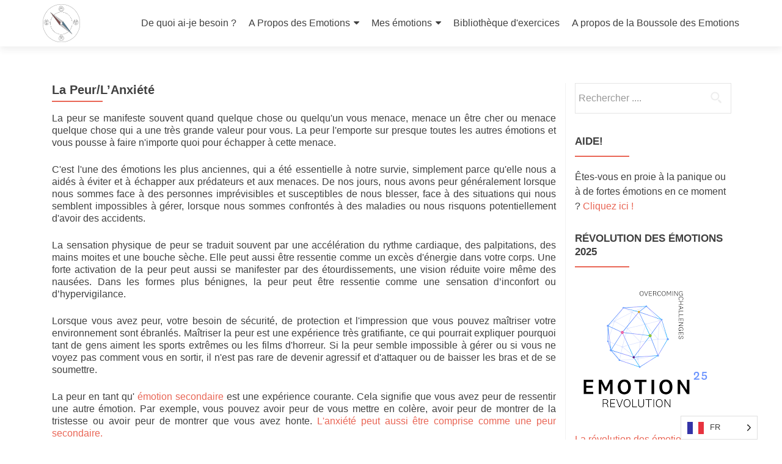

--- FILE ---
content_type: text/html; charset=UTF-8
request_url: https://emotioncompass.org/fr/information/types-of-emotions/fear-anxiety/
body_size: 14272
content:
<!DOCTYPE html>

<html translate="no" lang="fr">

<head>

<meta charset="UTF-8">
<meta name="viewport" content="width=device-width, initial-scale=1">
<link rel="profile" href="https://gmpg.org/xfn/11">
<link rel="pingback" href="https://emotioncompass.org/xmlrpc.php">

<title>Peur/Anxiété – La boussole émotionnelle</title>
<meta name='robots' content='max-image-preview:large' />
<link rel='dns-prefetch' href='//stats.wp.com' />
<link rel='dns-prefetch' href='//fonts.googleapis.com' />
<link rel='dns-prefetch' href='//c0.wp.com' />
<link rel="alternate" type="application/rss+xml" title="The Emotion Compass &raquo; Feed" href="https://emotioncompass.org/feed/" />
<link rel="alternate" type="application/rss+xml" title="The Emotion Compass &raquo; Comments Feed" href="https://emotioncompass.org/comments/feed/" />
<script type="text/javascript">
window._wpemojiSettings = {"baseUrl":"https:\/\/s.w.org\/images\/core\/emoji\/14.0.0\/72x72\/","ext":".png","svgUrl":"https:\/\/s.w.org\/images\/core\/emoji\/14.0.0\/svg\/","svgExt":".svg","source":{"concatemoji":"https:\/\/emotioncompass.org\/wp-includes\/js\/wp-emoji-release.min.js?ver=6.3.7"}};
/*! This file is auto-generated */
!function(i,n){var o,s,e;function c(e){try{var t={supportTests:e,timestamp:(new Date).valueOf()};sessionStorage.setItem(o,JSON.stringify(t))}catch(e){}}function p(e,t,n){e.clearRect(0,0,e.canvas.width,e.canvas.height),e.fillText(t,0,0);var t=new Uint32Array(e.getImageData(0,0,e.canvas.width,e.canvas.height).data),r=(e.clearRect(0,0,e.canvas.width,e.canvas.height),e.fillText(n,0,0),new Uint32Array(e.getImageData(0,0,e.canvas.width,e.canvas.height).data));return t.every(function(e,t){return e===r[t]})}function u(e,t,n){switch(t){case"flag":return n(e,"\ud83c\udff3\ufe0f\u200d\u26a7\ufe0f","\ud83c\udff3\ufe0f\u200b\u26a7\ufe0f")?!1:!n(e,"\ud83c\uddfa\ud83c\uddf3","\ud83c\uddfa\u200b\ud83c\uddf3")&&!n(e,"\ud83c\udff4\udb40\udc67\udb40\udc62\udb40\udc65\udb40\udc6e\udb40\udc67\udb40\udc7f","\ud83c\udff4\u200b\udb40\udc67\u200b\udb40\udc62\u200b\udb40\udc65\u200b\udb40\udc6e\u200b\udb40\udc67\u200b\udb40\udc7f");case"emoji":return!n(e,"\ud83e\udef1\ud83c\udffb\u200d\ud83e\udef2\ud83c\udfff","\ud83e\udef1\ud83c\udffb\u200b\ud83e\udef2\ud83c\udfff")}return!1}function f(e,t,n){var r="undefined"!=typeof WorkerGlobalScope&&self instanceof WorkerGlobalScope?new OffscreenCanvas(300,150):i.createElement("canvas"),a=r.getContext("2d",{willReadFrequently:!0}),o=(a.textBaseline="top",a.font="600 32px Arial",{});return e.forEach(function(e){o[e]=t(a,e,n)}),o}function t(e){var t=i.createElement("script");t.src=e,t.defer=!0,i.head.appendChild(t)}"undefined"!=typeof Promise&&(o="wpEmojiSettingsSupports",s=["flag","emoji"],n.supports={everything:!0,everythingExceptFlag:!0},e=new Promise(function(e){i.addEventListener("DOMContentLoaded",e,{once:!0})}),new Promise(function(t){var n=function(){try{var e=JSON.parse(sessionStorage.getItem(o));if("object"==typeof e&&"number"==typeof e.timestamp&&(new Date).valueOf()<e.timestamp+604800&&"object"==typeof e.supportTests)return e.supportTests}catch(e){}return null}();if(!n){if("undefined"!=typeof Worker&&"undefined"!=typeof OffscreenCanvas&&"undefined"!=typeof URL&&URL.createObjectURL&&"undefined"!=typeof Blob)try{var e="postMessage("+f.toString()+"("+[JSON.stringify(s),u.toString(),p.toString()].join(",")+"));",r=new Blob([e],{type:"text/javascript"}),a=new Worker(URL.createObjectURL(r),{name:"wpTestEmojiSupports"});return void(a.onmessage=function(e){c(n=e.data),a.terminate(),t(n)})}catch(e){}c(n=f(s,u,p))}t(n)}).then(function(e){for(var t in e)n.supports[t]=e[t],n.supports.everything=n.supports.everything&&n.supports[t],"flag"!==t&&(n.supports.everythingExceptFlag=n.supports.everythingExceptFlag&&n.supports[t]);n.supports.everythingExceptFlag=n.supports.everythingExceptFlag&&!n.supports.flag,n.DOMReady=!1,n.readyCallback=function(){n.DOMReady=!0}}).then(function(){return e}).then(function(){var e;n.supports.everything||(n.readyCallback(),(e=n.source||{}).concatemoji?t(e.concatemoji):e.wpemoji&&e.twemoji&&(t(e.twemoji),t(e.wpemoji)))}))}((window,document),window._wpemojiSettings);
</script>
<style type="text/css">
img.wp-smiley,
img.emoji {
	display: inline !important;
	border: none !important;
	box-shadow: none !important;
	height: 1em !important;
	width: 1em !important;
	margin: 0 0.07em !important;
	vertical-align: -0.1em !important;
	background: none !important;
	padding: 0 !important;
}
</style>
	<link rel='stylesheet' id='wp-block-library-css' href='https://c0.wp.com/c/6.3.7/wp-includes/css/dist/block-library/style.min.css' type='text/css' media='all' />
<style id='wp-block-library-inline-css' type='text/css'>
.has-text-align-justify{text-align:justify;}
</style>
<link rel='stylesheet' id='mediaelement-css' href='https://c0.wp.com/c/6.3.7/wp-includes/js/mediaelement/mediaelementplayer-legacy.min.css' type='text/css' media='all' />
<link rel='stylesheet' id='wp-mediaelement-css' href='https://c0.wp.com/c/6.3.7/wp-includes/js/mediaelement/wp-mediaelement.min.css' type='text/css' media='all' />
<style id='classic-theme-styles-inline-css' type='text/css'>
/*! This file is auto-generated */
.wp-block-button__link{color:#fff;background-color:#32373c;border-radius:9999px;box-shadow:none;text-decoration:none;padding:calc(.667em + 2px) calc(1.333em + 2px);font-size:1.125em}.wp-block-file__button{background:#32373c;color:#fff;text-decoration:none}
</style>
<style id='global-styles-inline-css' type='text/css'>
body{--wp--preset--color--black: #000000;--wp--preset--color--cyan-bluish-gray: #abb8c3;--wp--preset--color--white: #ffffff;--wp--preset--color--pale-pink: #f78da7;--wp--preset--color--vivid-red: #cf2e2e;--wp--preset--color--luminous-vivid-orange: #ff6900;--wp--preset--color--luminous-vivid-amber: #fcb900;--wp--preset--color--light-green-cyan: #7bdcb5;--wp--preset--color--vivid-green-cyan: #00d084;--wp--preset--color--pale-cyan-blue: #8ed1fc;--wp--preset--color--vivid-cyan-blue: #0693e3;--wp--preset--color--vivid-purple: #9b51e0;--wp--preset--gradient--vivid-cyan-blue-to-vivid-purple: linear-gradient(135deg,rgba(6,147,227,1) 0%,rgb(155,81,224) 100%);--wp--preset--gradient--light-green-cyan-to-vivid-green-cyan: linear-gradient(135deg,rgb(122,220,180) 0%,rgb(0,208,130) 100%);--wp--preset--gradient--luminous-vivid-amber-to-luminous-vivid-orange: linear-gradient(135deg,rgba(252,185,0,1) 0%,rgba(255,105,0,1) 100%);--wp--preset--gradient--luminous-vivid-orange-to-vivid-red: linear-gradient(135deg,rgba(255,105,0,1) 0%,rgb(207,46,46) 100%);--wp--preset--gradient--very-light-gray-to-cyan-bluish-gray: linear-gradient(135deg,rgb(238,238,238) 0%,rgb(169,184,195) 100%);--wp--preset--gradient--cool-to-warm-spectrum: linear-gradient(135deg,rgb(74,234,220) 0%,rgb(151,120,209) 20%,rgb(207,42,186) 40%,rgb(238,44,130) 60%,rgb(251,105,98) 80%,rgb(254,248,76) 100%);--wp--preset--gradient--blush-light-purple: linear-gradient(135deg,rgb(255,206,236) 0%,rgb(152,150,240) 100%);--wp--preset--gradient--blush-bordeaux: linear-gradient(135deg,rgb(254,205,165) 0%,rgb(254,45,45) 50%,rgb(107,0,62) 100%);--wp--preset--gradient--luminous-dusk: linear-gradient(135deg,rgb(255,203,112) 0%,rgb(199,81,192) 50%,rgb(65,88,208) 100%);--wp--preset--gradient--pale-ocean: linear-gradient(135deg,rgb(255,245,203) 0%,rgb(182,227,212) 50%,rgb(51,167,181) 100%);--wp--preset--gradient--electric-grass: linear-gradient(135deg,rgb(202,248,128) 0%,rgb(113,206,126) 100%);--wp--preset--gradient--midnight: linear-gradient(135deg,rgb(2,3,129) 0%,rgb(40,116,252) 100%);--wp--preset--font-size--small: 13px;--wp--preset--font-size--medium: 20px;--wp--preset--font-size--large: 36px;--wp--preset--font-size--x-large: 42px;--wp--preset--spacing--20: 0.44rem;--wp--preset--spacing--30: 0.67rem;--wp--preset--spacing--40: 1rem;--wp--preset--spacing--50: 1.5rem;--wp--preset--spacing--60: 2.25rem;--wp--preset--spacing--70: 3.38rem;--wp--preset--spacing--80: 5.06rem;--wp--preset--shadow--natural: 6px 6px 9px rgba(0, 0, 0, 0.2);--wp--preset--shadow--deep: 12px 12px 50px rgba(0, 0, 0, 0.4);--wp--preset--shadow--sharp: 6px 6px 0px rgba(0, 0, 0, 0.2);--wp--preset--shadow--outlined: 6px 6px 0px -3px rgba(255, 255, 255, 1), 6px 6px rgba(0, 0, 0, 1);--wp--preset--shadow--crisp: 6px 6px 0px rgba(0, 0, 0, 1);}:where(.is-layout-flex){gap: 0.5em;}:where(.is-layout-grid){gap: 0.5em;}body .is-layout-flow > .alignleft{float: left;margin-inline-start: 0;margin-inline-end: 2em;}body .is-layout-flow > .alignright{float: right;margin-inline-start: 2em;margin-inline-end: 0;}body .is-layout-flow > .aligncenter{margin-left: auto !important;margin-right: auto !important;}body .is-layout-constrained > .alignleft{float: left;margin-inline-start: 0;margin-inline-end: 2em;}body .is-layout-constrained > .alignright{float: right;margin-inline-start: 2em;margin-inline-end: 0;}body .is-layout-constrained > .aligncenter{margin-left: auto !important;margin-right: auto !important;}body .is-layout-constrained > :where(:not(.alignleft):not(.alignright):not(.alignfull)){max-width: var(--wp--style--global--content-size);margin-left: auto !important;margin-right: auto !important;}body .is-layout-constrained > .alignwide{max-width: var(--wp--style--global--wide-size);}body .is-layout-flex{display: flex;}body .is-layout-flex{flex-wrap: wrap;align-items: center;}body .is-layout-flex > *{margin: 0;}body .is-layout-grid{display: grid;}body .is-layout-grid > *{margin: 0;}:where(.wp-block-columns.is-layout-flex){gap: 2em;}:where(.wp-block-columns.is-layout-grid){gap: 2em;}:where(.wp-block-post-template.is-layout-flex){gap: 1.25em;}:where(.wp-block-post-template.is-layout-grid){gap: 1.25em;}.has-black-color{color: var(--wp--preset--color--black) !important;}.has-cyan-bluish-gray-color{color: var(--wp--preset--color--cyan-bluish-gray) !important;}.has-white-color{color: var(--wp--preset--color--white) !important;}.has-pale-pink-color{color: var(--wp--preset--color--pale-pink) !important;}.has-vivid-red-color{color: var(--wp--preset--color--vivid-red) !important;}.has-luminous-vivid-orange-color{color: var(--wp--preset--color--luminous-vivid-orange) !important;}.has-luminous-vivid-amber-color{color: var(--wp--preset--color--luminous-vivid-amber) !important;}.has-light-green-cyan-color{color: var(--wp--preset--color--light-green-cyan) !important;}.has-vivid-green-cyan-color{color: var(--wp--preset--color--vivid-green-cyan) !important;}.has-pale-cyan-blue-color{color: var(--wp--preset--color--pale-cyan-blue) !important;}.has-vivid-cyan-blue-color{color: var(--wp--preset--color--vivid-cyan-blue) !important;}.has-vivid-purple-color{color: var(--wp--preset--color--vivid-purple) !important;}.has-black-background-color{background-color: var(--wp--preset--color--black) !important;}.has-cyan-bluish-gray-background-color{background-color: var(--wp--preset--color--cyan-bluish-gray) !important;}.has-white-background-color{background-color: var(--wp--preset--color--white) !important;}.has-pale-pink-background-color{background-color: var(--wp--preset--color--pale-pink) !important;}.has-vivid-red-background-color{background-color: var(--wp--preset--color--vivid-red) !important;}.has-luminous-vivid-orange-background-color{background-color: var(--wp--preset--color--luminous-vivid-orange) !important;}.has-luminous-vivid-amber-background-color{background-color: var(--wp--preset--color--luminous-vivid-amber) !important;}.has-light-green-cyan-background-color{background-color: var(--wp--preset--color--light-green-cyan) !important;}.has-vivid-green-cyan-background-color{background-color: var(--wp--preset--color--vivid-green-cyan) !important;}.has-pale-cyan-blue-background-color{background-color: var(--wp--preset--color--pale-cyan-blue) !important;}.has-vivid-cyan-blue-background-color{background-color: var(--wp--preset--color--vivid-cyan-blue) !important;}.has-vivid-purple-background-color{background-color: var(--wp--preset--color--vivid-purple) !important;}.has-black-border-color{border-color: var(--wp--preset--color--black) !important;}.has-cyan-bluish-gray-border-color{border-color: var(--wp--preset--color--cyan-bluish-gray) !important;}.has-white-border-color{border-color: var(--wp--preset--color--white) !important;}.has-pale-pink-border-color{border-color: var(--wp--preset--color--pale-pink) !important;}.has-vivid-red-border-color{border-color: var(--wp--preset--color--vivid-red) !important;}.has-luminous-vivid-orange-border-color{border-color: var(--wp--preset--color--luminous-vivid-orange) !important;}.has-luminous-vivid-amber-border-color{border-color: var(--wp--preset--color--luminous-vivid-amber) !important;}.has-light-green-cyan-border-color{border-color: var(--wp--preset--color--light-green-cyan) !important;}.has-vivid-green-cyan-border-color{border-color: var(--wp--preset--color--vivid-green-cyan) !important;}.has-pale-cyan-blue-border-color{border-color: var(--wp--preset--color--pale-cyan-blue) !important;}.has-vivid-cyan-blue-border-color{border-color: var(--wp--preset--color--vivid-cyan-blue) !important;}.has-vivid-purple-border-color{border-color: var(--wp--preset--color--vivid-purple) !important;}.has-vivid-cyan-blue-to-vivid-purple-gradient-background{background: var(--wp--preset--gradient--vivid-cyan-blue-to-vivid-purple) !important;}.has-light-green-cyan-to-vivid-green-cyan-gradient-background{background: var(--wp--preset--gradient--light-green-cyan-to-vivid-green-cyan) !important;}.has-luminous-vivid-amber-to-luminous-vivid-orange-gradient-background{background: var(--wp--preset--gradient--luminous-vivid-amber-to-luminous-vivid-orange) !important;}.has-luminous-vivid-orange-to-vivid-red-gradient-background{background: var(--wp--preset--gradient--luminous-vivid-orange-to-vivid-red) !important;}.has-very-light-gray-to-cyan-bluish-gray-gradient-background{background: var(--wp--preset--gradient--very-light-gray-to-cyan-bluish-gray) !important;}.has-cool-to-warm-spectrum-gradient-background{background: var(--wp--preset--gradient--cool-to-warm-spectrum) !important;}.has-blush-light-purple-gradient-background{background: var(--wp--preset--gradient--blush-light-purple) !important;}.has-blush-bordeaux-gradient-background{background: var(--wp--preset--gradient--blush-bordeaux) !important;}.has-luminous-dusk-gradient-background{background: var(--wp--preset--gradient--luminous-dusk) !important;}.has-pale-ocean-gradient-background{background: var(--wp--preset--gradient--pale-ocean) !important;}.has-electric-grass-gradient-background{background: var(--wp--preset--gradient--electric-grass) !important;}.has-midnight-gradient-background{background: var(--wp--preset--gradient--midnight) !important;}.has-small-font-size{font-size: var(--wp--preset--font-size--small) !important;}.has-medium-font-size{font-size: var(--wp--preset--font-size--medium) !important;}.has-large-font-size{font-size: var(--wp--preset--font-size--large) !important;}.has-x-large-font-size{font-size: var(--wp--preset--font-size--x-large) !important;}
.wp-block-navigation a:where(:not(.wp-element-button)){color: inherit;}
:where(.wp-block-post-template.is-layout-flex){gap: 1.25em;}:where(.wp-block-post-template.is-layout-grid){gap: 1.25em;}
:where(.wp-block-columns.is-layout-flex){gap: 2em;}:where(.wp-block-columns.is-layout-grid){gap: 2em;}
.wp-block-pullquote{font-size: 1.5em;line-height: 1.6;}
</style>
<link rel='stylesheet' id='weglot-css-css' href='https://emotioncompass.org/wp-content/plugins/weglot/dist/css/front-css.css?ver=4.3.2' type='text/css' media='all' />
<style id='weglot-css-inline-css' type='text/css'>
html[lang="en-US"] .link-IFTCE, .link-eft-ch, .link-SIEFT, .link-EFTDK, .link-IEFT, .link-DEGEFT, .link-DEGEFT2, .link-COMILLAS, .link-Lotus {
    display: none!important;
}
html[lang="en-US"] .link-NIEFT {
display: inherit!important;
}
html[lang="da"] .link-IFTCE, .link-eft-ch, .link-SIEFT, .link-NIEFT, .link-DEGEFT, .link-DEGEFT2, .link-COMILLAS, .link-Lotus {
    display: none!important;
}
html[lang="da"] .link-EFTDK {
display: inherit!important;
}
html[lang="da"] .link-IEFT {
display: inherit!important;
}
html[lang="es"] .link-IFTCE, .link-eft-ch, .link-SIEFT, .link-NIEFT, .link-DEGEFT, .link-DEGEFT2, .link-EFTDK, .link-IEFT, .link-Lotus {
    display: none!important;
}
html[lang="es"] .link-COMILLAS {
display: inherit!important;
}
html[lang="de"] .link-IFTCE, .link-SIEFT, .link-NIEFT, .link-EFTDK, .link-IEFT, .link-COMILLAS, .link-Lotus {
    display: none!important;
}
html[lang="de"] .link-DEGEFT {
display: inherit!important;
}
html[lang="de"] .link-DEGEFT2 {
display: inherit!important;
}
html[lang="de"] .link-eft-ch {
display: inherit!important;
}
html[lang="sv"] .link-IFTCE, .link-eft-ch, .link-NIEFT, .link-DEGEFT, .link-DEGEFT2, .link-EFTDK, .link-IEFT, .link-COMILLAS, .link-Lotus {
    display: none!important;
}
html[lang="sv"] .link-SIEFT {
display: inherit!important;
}
html[lang="fr"] .link-SIEFT, .link-NIEFT, .link-DEGEFT, .link-DEGEFT2, .link-EFTDK, .link-IEFT, .link-COMILLAS, .link-Lotus {
    display: none!important;
}
html[lang="fr"] .link-eft-ch, .link-IFTCE {
display: inherit!important;
}
html[lang="zh-tw"] .link-SIEFT, .link-NIEFT, .link-DEGEFT, .link-DEGEFT2, .link-EFTDK, .link-IEFT, .link-COMILLAS, .link-IFTCE {
    display: none!important;
}
html[lang="zh-tw"] .link-Lotus {
display: inherit!important;
}
html[lang="zh"] .link-SIEFT, .link-NIEFT, .link-DEGEFT, .link-DEGEFT2, .link-EFTDK, .link-IEFT, .link-COMILLAS, .link-IFTCE, .link-Lotus {
    display: none!important;
}
html[lang="en-US"] #explorable-iframe-23999, #explorable-iframe-24000, #explorable-iframe-24057, #explorable-iframe-24152 {
display: none!important;
}
html[lang="sv"] #explorable-iframe-23998, #explorable-iframe-23999, #explorable-iframe-24057, #explorable-iframe-24152 {
display: none!important;
}
html[lang="sv"] #explorable-iframe-24000  {
display: inherit!important;
}
html[lang="fr"] #explorable-iframe-23998, #explorable-iframe-24000, #explorable-iframe-24057, #explorable-iframe-24152 {
display: none!important;
}
html[lang="fr"] #explorable-iframe-23999 {
display: inherit!important;
}
html[lang="de"] #explorable-iframe-23998, #explorable-iframe-24000, #explorable-iframe-23999, #explorable-iframe-24152 {
display: none!important;
}
html[lang="de"] #explorable-iframe-24057 {
display: inherit!important;
}
html[lang="da"] #explorable-iframe-23998, #explorable-iframe-24000, #explorable-iframe-23999, #explorable-iframe-24057 {
display: none!important;
}
html[lang="da"] #explorable-iframe-24152 {
display: inherit!important;
}
html[lang="en-US"] #explorable-iframe-24005, #explorable-iframe-24004, #explorable-iframe-24002, #explorable-iframe-24158  {
display: none!important;
}
html[lang="en-US"] #explorable-iframe-24003  {
display: inherit!important;
}
html[lang="fr"] #explorable-iframe-24005, #explorable-iframe-24003, #explorable-iframe-24002, #explorable-iframe-24158  {
display: none!important;
}
html[lang="fr"] #explorable-iframe-24004 {
display: inherit!important;
}
html[lang="sv"] #explorable-iframe-24002, #explorable-iframe-24003, #explorable-iframe-24004, #explorable-iframe-24158  {
display: none!important;
}
html[lang="sv"] #explorable-iframe-24005  {
display: inherit!important;
}
html[lang="de"] #explorable-iframe-24005, #explorable-iframe-24003, #explorable-iframe-24004, #explorable-iframe-24158  {
display: none!important;
}
html[lang="de"] #explorable-iframe-24002  {
display: inherit!important;
}
html[lang="da"] #explorable-iframe-24005, #explorable-iframe-24003, #explorable-iframe-24004, #explorable-iframe-24002  {
display: none!important;
}
html[lang="da"] #explorable-iframe-24158  {
display: inherit!important;
}
html[lang="zh-tw"] #explorable-iframe-24005, #explorable-iframe-24004, #explorable-iframe-24002, #explorable-iframe-24158  {
display: none!important;
}
html[lang="zh-tw"] #explorable-iframe-24003  {
display: inherit!important;
}
html[lang="zh"] #explorable-iframe-24005, #explorable-iframe-24004, #explorable-iframe-24002, #explorable-iframe-24158  {
display: none!important;
}
html[lang="zh"] #explorable-iframe-24003  {
display: inherit!important;
}
html[lang="en-US"] #explorable-iframe-24010, #explorable-iframe-24011, #explorable-iframe-24081, #explorable-iframe-24160 {
display: none!important;
}
html[lang="en-US"] #explorable-iframe-24009  {
display: inherit!important;
}
html[lang="fr"] #explorable-iframe-24009, #explorable-iframe-24011, #explorable-iframe-24081, #explorable-iframe-24160 {
display: none!important;
}
html[lang="fr"] #explorable-iframe-24010  {
display: inherit!important;
}
html[lang="sv"] #explorable-iframe-24009, #explorable-iframe-24010, #explorable-iframe-24081, #explorable-iframe-24160  {
display: none!important;
}
html[lang="sv"] #explorable-iframe-24011  {
display: inherit!important;
}
html[lang="de"] #explorable-iframe-24009, #explorable-iframe-24010, #explorable-iframe-24011, #explorable-iframe-24160 {
display: none!important;
}
html[lang="de"] #explorable-iframe-24081  {
display: inherit!important;
}
html[lang="da"] #explorable-iframe-24009, #explorable-iframe-24010, #explorable-iframe-24011, #explorable-iframe-24081 {
display: none!important;
}
html[lang="da"] #explorable-iframe-24160  {
display: inherit!important;
}
html[lang="en-US"] #explorable-iframe-24007, #explorable-iframe-24008, #explorable-iframe-24014, #explorable-iframe-24130 {
display: none!important;
}
html[lang="en-US"] #explorable-iframe-24006  {
display: inherit!important;
}
html[lang="fr"] #explorable-iframe-24008, #explorable-iframe-24006, #explorable-iframe-24014, #explorable-iframe-24130 {
display: none!important;
}
html[lang="fr"] #explorable-iframe-24007  {
display: inherit!important;
}
html[lang="sv"] #explorable-iframe-24006, #explorable-iframe-24007, #explorable-iframe-24014, #explorable-iframe-24130 {
display: none!important;
}
html[lang="sv"] #explorable-iframe-24008  {
display: inherit!important;
}
html[lang="de"] #explorable-iframe-24006, #explorable-iframe-24007, #explorable-iframe-24008, #explorable-iframe-24130 {
display: none!important;
}
html[lang="de"] #explorable-iframe-24014  {
display: inherit!important;
}
html[lang="da"] #explorable-iframe-24006, #explorable-iframe-24007, #explorable-iframe-24008, #explorable-iframe-24014 {
display: none!important;
}
html[lang="da"] #explorable-iframe-24130  {
display: inherit!important;
}
html[lang="es"] #explorable-iframe-24006  {
display: inherit!important;
}
html[lang="zh-tw"] #explorable-iframe-24007, #explorable-iframe-24008, #explorable-iframe-24014, #explorable-iframe-24130 {
display: none!important;
}
html[lang="zh-tw"] #explorable-iframe-24006  {
display: inherit!important;
}
html[lang="zh"] #explorable-iframe-24007, #explorable-iframe-24008, #explorable-iframe-24014, #explorable-iframe-24130 {
display: none!important;
}
html[lang="zh"] #explorable-iframe-24006  {
display: inherit!important;
}
html[lang="en-US"] #post-416 > div > p:nth-child(12) {
display: none!important;
}
html[lang="de"] #post-416 > div > p:nth-child(12) {
display: none!important;
}
html[lang="da"] #post-416 > div > p:nth-child(12) {
display: none!important;
}
html[lang="fr"] #post-416 > div > p:nth-child(12) {
display: none!important;
}
html[lang="es"] #post-416 > div > p:nth-child(12) {
display: none!important;
}
html[lang="zh-tw"] #post-416 > div > p:nth-child(12) {
display: none!important;
}
html[lang="zh"] #post-416 > div > p:nth-child(12) {
display: none!important;
}
html[lang="sv"] #post-416 > div > p:nth-child(11) {
display: none!important;
}
html[lang="sv"] #post-622 > div > p:nth-child(5), #post-622 > div > h2:nth-child(18), #post-622 > div > p:nth-child(19), #post-622 > div > p:nth-child(20), #post-622 > div > p:nth-child(21), #post-622 > div > p:nth-child(22), #post-622 > div > p:nth-child(23), #post-622 > div > p:nth-child(24), #post-622 > div > p:nth-child(25), #post-622 > div > p:nth-child(26), #post-622 > div > p:nth-child(27), #post-622 > div > p:nth-child(28), #post-622 > div > p:nth-child(29), #post-622 > div > p:nth-child(30), #post-622 > div > p:nth-child(31), #post-622 > div > p:nth-child(32) {
display: none!important;
}
html[lang="en-US"] #post-373 > div > div {
display: none!important;
}
html[lang="sv"] #post-373 > div > div {
display: none!important;
}
html[lang="es"] #post-373 > div > div {
display: none!important;
}
html[lang="zh"] #post-373 > div > div {
display: none!important;
}
html[lang="zh-tw"] #post-373 > div > div {
display: none!important;
}
html[lang="de"] #post-373 > div > div {
display: none!important;
}
html[lang="da"] #post-373 > div > div {
display: none!important;
}
html[lang="pl"] #post-373 > div > div {
display: none!important;
}
html[lang="nl"] #post-373 > div > div {
display: none!important;
}
html[lang="en-US"] #post-371 > div > div > div > div > section.elementor-element.elementor-element-53efe45b.elementor-section-boxed.elementor-section-height-default.elementor-section-height-default.elementor-section.elementor-top-section > div > div > div > div > div > div.elementor-element.elementor-element-b85e802.elementor-widget.elementor-widget-shortcode {
display: none!important;
}
html[lang="sv"] #post-371 > div > div > div > div > section.elementor-element.elementor-element-53efe45b.elementor-section-boxed.elementor-section-height-default.elementor-section-height-default.elementor-section.elementor-top-section > div > div > div > div > div > div.elementor-element.elementor-element-b85e802.elementor-widget.elementor-widget-shortcode {
display: none!important;
}
html[lang="es"] #post-371 > div > div > div > div > section.elementor-element.elementor-element-53efe45b.elementor-section-boxed.elementor-section-height-default.elementor-section-height-default.elementor-section.elementor-top-section > div > div > div > div > div > div.elementor-element.elementor-element-b85e802.elementor-widget.elementor-widget-shortcode {
display: none!important;
}
html[lang="zh"] #post-371 > div > div > div > div > section.elementor-element.elementor-element-53efe45b.elementor-section-boxed.elementor-section-height-default.elementor-section-height-default.elementor-section.elementor-top-section > div > div > div > div > div > div.elementor-element.elementor-element-b85e802.elementor-widget.elementor-widget-shortcode {
display: none!important;
}
html[lang="zh-tw"] #post-371 > div > div > div > div > section.elementor-element.elementor-element-53efe45b.elementor-section-boxed.elementor-section-height-default.elementor-section-height-default.elementor-section.elementor-top-section > div > div > div > div > div > div.elementor-element.elementor-element-b85e802.elementor-widget.elementor-widget-shortcode {
display: none!important;
}
html[lang="de"] #post-371 > div > div > div > div > section.elementor-element.elementor-element-53efe45b.elementor-section-boxed.elementor-section-height-default.elementor-section-height-default.elementor-section.elementor-top-section > div > div > div > div > div > div.elementor-element.elementor-element-b85e802.elementor-widget.elementor-widget-shortcode {
display: none!important;
}
html[lang="da"] #post-371 > div > div > div > div > section.elementor-element.elementor-element-53efe45b.elementor-section-boxed.elementor-section-height-default.elementor-section-height-default.elementor-section.elementor-top-section > div > div > div > div > div > div.elementor-element.elementor-element-b85e802.elementor-widget.elementor-widget-shortcode {
display: none!important;
}
html[lang="pl"] #post-371 > div > div > div > div > section.elementor-element.elementor-element-53efe45b.elementor-section-boxed.elementor-section-height-default.elementor-section-height-default.elementor-section.elementor-top-section > div > div > div > div > div > div.elementor-element.elementor-element-b85e802.elementor-widget.elementor-widget-shortcode {
display: none!important;
}
html[lang="nl"] #post-371 > div > div > div > div > section.elementor-element.elementor-element-53efe45b.elementor-section-boxed.elementor-section-height-default.elementor-section-height-default.elementor-section.elementor-top-section > div > div > div > div > div > div.elementor-element.elementor-element-b85e802.elementor-widget.elementor-widget-shortcode {
display: none!important;
}
html[lang="en-US"] #post-416 > div > div {
display: none!important;
}
html[lang="sv"] #post-416 > div > div {
display: none!important;
}
html[lang="es"] #post-416 > div > div {
display: none!important;
}
html[lang="zh"] #post-416 > div > div {
display: none!important;
}
html[lang="zh-tw"] #post-416 > div > div {
display: none!important;
}
html[lang="de"] #post-416 > div > div {
display: none!important;
}
html[lang="da"] #post-416 > div > div {
display: none!important;
}
html[lang="pl"] #post-416 > div > div {
display: none!important;
}
html[lang="nl"] #post-416 > div > div {
display: none!important;
}
html[lang="en-US"] #post-577 > div > div {
display: none!important;
}
html[lang="sv"] #post-577 > div > div {
display: none!important;
}
html[lang="es"] #post-577 > div > div {
display: none!important;
}
html[lang="zh"] #post-577 > div > div {
display: none!important;
}
html[lang="zh-tw"] #post-577 > div > div {
display: none!important;
}
html[lang="de"] #post-577 > div > div {
display: none!important;
}
html[lang="da"] #post-577 > div > div {
display: none!important;
}
html[lang="pl"] #post-577 > div > div {
display: none!important;
}
html[lang="nl"] #post-577 > div > div {
display: none!important;
}
html[lang="en-US"] #post-799 > div > div {
display: none!important;
}
html[lang="sv"] #post-799 > div > div {
display: none!important;
}
html[lang="es"] #post-799 > div > div {
display: none!important;
}
html[lang="zh"] #post-799 > div > div {
display: none!important;
}
html[lang="zh-tw"] #post-799 > div > div {
display: none!important;
}
html[lang="de"] #post-799 > div > div {
display: none!important;
}
html[lang="da"] #post-799 > div > div {
display: none!important;
}
html[lang="pl"] #post-799 > div > div {
display: none!important;
}
html[lang="nl"] #post-799 > div > div {
display: none!important;
}
html[lang="fr"] .link-IFTCE {
    display: block!important;
}
html[lang="fr"] .link-IFTCE img {
    display: block;
    margin: 0 auto;
}
</style>
<link rel='stylesheet' id='new-flag-css-css' href='https://emotioncompass.org/wp-content/plugins/weglot/app/styles/new-flags.css?ver=4.3.2' type='text/css' media='all' />
<link rel='stylesheet' id='zerif_font_all-css' href='//fonts.googleapis.com/css?family=Open+Sans%3A300%2C300italic%2C400%2C400italic%2C600%2C600italic%2C700%2C700italic%2C800%2C800italic&#038;subset=latin&#038;ver=6.3.7' type='text/css' media='all' />
<link rel='stylesheet' id='zerif_bootstrap_style-css' href='https://emotioncompass.org/wp-content/themes/zerif-lite/css/bootstrap.css?ver=6.3.7' type='text/css' media='all' />
<link rel='stylesheet' id='zerif_fontawesome-css' href='https://emotioncompass.org/wp-content/themes/zerif-lite/css/font-awesome.min.css?ver=v1' type='text/css' media='all' />
<link rel='stylesheet' id='zerif_style-css' href='https://emotioncompass.org/wp-content/themes/zerif-lite/style.css?ver=1.8.5.49' type='text/css' media='all' />
<link rel='stylesheet' id='zerif_responsive_style-css' href='https://emotioncompass.org/wp-content/themes/zerif-lite/css/responsive.css?ver=1.8.5.49' type='text/css' media='all' />
<!--[if lt IE 9]>
<link rel='stylesheet' id='zerif_ie_style-css' href='https://emotioncompass.org/wp-content/themes/zerif-lite/css/ie.css?ver=1.8.5.49' type='text/css' media='all' />
<![endif]-->
<link rel='stylesheet' id='jetpack_css-css' href='https://c0.wp.com/p/jetpack/12.7.2/css/jetpack.css' type='text/css' media='all' />
<script type='text/javascript' src='https://emotioncompass.org/wp-content/plugins/weglot/dist/front-js.js?ver=4.3.2' id='wp-weglot-js-js'></script>
<script type='text/javascript' src='https://c0.wp.com/c/6.3.7/wp-includes/js/jquery/jquery.min.js' id='jquery-core-js'></script>
<script type='text/javascript' src='https://c0.wp.com/c/6.3.7/wp-includes/js/jquery/jquery-migrate.min.js' id='jquery-migrate-js'></script>
<!--[if lt IE 9]>
<script type='text/javascript' src='https://emotioncompass.org/wp-content/themes/zerif-lite/js/html5.js?ver=6.3.7' id='zerif_html5-js'></script>
<![endif]-->
<link rel="https://api.w.org/" href="https://emotioncompass.org/wp-json/" /><link rel="alternate" type="application/json" href="https://emotioncompass.org/wp-json/wp/v2/pages/378" /><link rel="EditURI" type="application/rsd+xml" title="RSD" href="https://emotioncompass.org/xmlrpc.php?rsd" />
<meta name="generator" content="WordPress 6.3.7" />
<link rel="canonical" href="https://emotioncompass.org/fr/information/types-of-emotions/fear-anxiety/" />
<link rel='shortlink' href='https://emotioncompass.org/?p=378' />
<link rel="alternate" type="application/json+oembed" href="https://emotioncompass.org/wp-json/oembed/1.0/embed?url=https%3A%2F%2Femotioncompass.org%2Finformation%2Ftypes-of-emotions%2Ffear-anxiety%2F" />
<link rel="alternate" type="text/xml+oembed" href="https://emotioncompass.org/wp-json/oembed/1.0/embed?url=https%3A%2F%2Femotioncompass.org%2Finformation%2Ftypes-of-emotions%2Ffear-anxiety%2F&#038;format=xml" />
	<style>img#wpstats{display:none}</style>
		
<meta name="google" content="notranslate"/>
<link rel="alternate" href="https://emotioncompass.org/information/types-of-emotions/fear-anxiety/" hreflang="en"/>
<link rel="alternate" href="https://emotioncompass.org/fr/information/types-of-emotions/fear-anxiety/" hreflang="fr"/>
<link rel="alternate" href="https://emotioncompass.org/de/information/types-of-emotions/fear-anxiety/" hreflang="de"/>
<link rel="alternate" href="https://emotioncompass.org/da/information/types-of-emotions/fear-anxiety/" hreflang="da"/>
<link rel="alternate" href="https://emotioncompass.org/es/information/types-of-emotions/fear-anxiety/" hreflang="es"/>
<link rel="alternate" href="https://emotioncompass.org/sv/information/types-of-emotions/fear-anxiety/" hreflang="sv"/>
<link rel="alternate" href="https://emotioncompass.org/tw/information/types-of-emotions/fear-anxiety/" hreflang="tw"/>
<link rel="alternate" href="https://emotioncompass.org/nl/information/types-of-emotions/fear-anxiety/" hreflang="nl"/>
<link rel="alternate" href="https://emotioncompass.org/zh/information/types-of-emotions/fear-anxiety/" hreflang="zh"/>
<script type="application/json" id="weglot-data">{"website":"https:\/\/emotioncompass.org","uid":"6b8d4ee566","project_slug":"emotioncompass","language_from":"en","language_from_custom_flag":null,"language_from_custom_name":null,"excluded_paths":[],"excluded_blocks":[],"custom_settings":{"button_style":{"is_dropdown":true,"with_flags":true,"flag_type":"rectangle_mat","with_name":true,"custom_css":"html[lang=\"en-US\"] .link-IFTCE, .link-eft-ch, .link-SIEFT, .link-EFTDK, .link-IEFT, .link-DEGEFT, .link-DEGEFT2, .link-COMILLAS, .link-Lotus {\r\n    display: none!important;\r\n}\r\nhtml[lang=\"en-US\"] .link-NIEFT {\r\ndisplay: inherit!important;\r\n}\r\nhtml[lang=\"da\"] .link-IFTCE, .link-eft-ch, .link-SIEFT, .link-NIEFT, .link-DEGEFT, .link-DEGEFT2, .link-COMILLAS, .link-Lotus {\r\n    display: none!important;\r\n}\r\nhtml[lang=\"da\"] .link-EFTDK {\r\ndisplay: inherit!important;\r\n}\r\nhtml[lang=\"da\"] .link-IEFT {\r\ndisplay: inherit!important;\r\n}\r\nhtml[lang=\"es\"] .link-IFTCE, .link-eft-ch, .link-SIEFT, .link-NIEFT, .link-DEGEFT, .link-DEGEFT2, .link-EFTDK, .link-IEFT, .link-Lotus {\r\n    display: none!important;\r\n}\r\nhtml[lang=\"es\"] .link-COMILLAS {\r\ndisplay: inherit!important;\r\n}\r\nhtml[lang=\"de\"] .link-IFTCE, .link-SIEFT, .link-NIEFT, .link-EFTDK, .link-IEFT, .link-COMILLAS, .link-Lotus {\r\n    display: none!important;\r\n}\r\nhtml[lang=\"de\"] .link-DEGEFT {\r\ndisplay: inherit!important;\r\n}\r\nhtml[lang=\"de\"] .link-DEGEFT2 {\r\ndisplay: inherit!important;\r\n}\r\nhtml[lang=\"de\"] .link-eft-ch {\r\ndisplay: inherit!important;\r\n}\r\nhtml[lang=\"sv\"] .link-IFTCE, .link-eft-ch, .link-NIEFT, .link-DEGEFT, .link-DEGEFT2, .link-EFTDK, .link-IEFT, .link-COMILLAS, .link-Lotus {\r\n    display: none!important;\r\n}\r\nhtml[lang=\"sv\"] .link-SIEFT {\r\ndisplay: inherit!important;\r\n}\r\nhtml[lang=\"fr\"] .link-SIEFT, .link-NIEFT, .link-DEGEFT, .link-DEGEFT2, .link-EFTDK, .link-IEFT, .link-COMILLAS, .link-Lotus {\r\n    display: none!important;\r\n}\r\nhtml[lang=\"fr\"] .link-eft-ch, .link-IFTCE {\r\ndisplay: inherit!important;\r\n}\r\nhtml[lang=\"zh-tw\"] .link-SIEFT, .link-NIEFT, .link-DEGEFT, .link-DEGEFT2, .link-EFTDK, .link-IEFT, .link-COMILLAS, .link-IFTCE {\r\n    display: none!important;\r\n}\r\nhtml[lang=\"zh-tw\"] .link-Lotus {\r\ndisplay: inherit!important;\r\n}\r\nhtml[lang=\"zh\"] .link-SIEFT, .link-NIEFT, .link-DEGEFT, .link-DEGEFT2, .link-EFTDK, .link-IEFT, .link-COMILLAS, .link-IFTCE, .link-Lotus {\r\n    display: none!important;\r\n}\r\nhtml[lang=\"en-US\"] #explorable-iframe-23999, #explorable-iframe-24000, #explorable-iframe-24057, #explorable-iframe-24152 {\r\ndisplay: none!important;\r\n}\r\nhtml[lang=\"sv\"] #explorable-iframe-23998, #explorable-iframe-23999, #explorable-iframe-24057, #explorable-iframe-24152 {\r\ndisplay: none!important;\r\n}\r\nhtml[lang=\"sv\"] #explorable-iframe-24000  {\r\ndisplay: inherit!important;\r\n}\r\nhtml[lang=\"fr\"] #explorable-iframe-23998, #explorable-iframe-24000, #explorable-iframe-24057, #explorable-iframe-24152 {\r\ndisplay: none!important;\r\n}\r\nhtml[lang=\"fr\"] #explorable-iframe-23999 {\r\ndisplay: inherit!important;\r\n}\r\nhtml[lang=\"de\"] #explorable-iframe-23998, #explorable-iframe-24000, #explorable-iframe-23999, #explorable-iframe-24152 {\r\ndisplay: none!important;\r\n}\r\nhtml[lang=\"de\"] #explorable-iframe-24057 {\r\ndisplay: inherit!important;\r\n}\r\nhtml[lang=\"da\"] #explorable-iframe-23998, #explorable-iframe-24000, #explorable-iframe-23999, #explorable-iframe-24057 {\r\ndisplay: none!important;\r\n}\r\nhtml[lang=\"da\"] #explorable-iframe-24152 {\r\ndisplay: inherit!important;\r\n}\r\nhtml[lang=\"en-US\"] #explorable-iframe-24005, #explorable-iframe-24004, #explorable-iframe-24002, #explorable-iframe-24158  {\r\ndisplay: none!important;\r\n}\r\nhtml[lang=\"en-US\"] #explorable-iframe-24003  {\r\ndisplay: inherit!important;\r\n}\r\nhtml[lang=\"fr\"] #explorable-iframe-24005, #explorable-iframe-24003, #explorable-iframe-24002, #explorable-iframe-24158  {\r\ndisplay: none!important;\r\n}\r\nhtml[lang=\"fr\"] #explorable-iframe-24004 {\r\ndisplay: inherit!important;\r\n}\r\nhtml[lang=\"sv\"] #explorable-iframe-24002, #explorable-iframe-24003, #explorable-iframe-24004, #explorable-iframe-24158  {\r\ndisplay: none!important;\r\n}\r\nhtml[lang=\"sv\"] #explorable-iframe-24005  {\r\ndisplay: inherit!important;\r\n}\r\nhtml[lang=\"de\"] #explorable-iframe-24005, #explorable-iframe-24003, #explorable-iframe-24004, #explorable-iframe-24158  {\r\ndisplay: none!important;\r\n}\r\nhtml[lang=\"de\"] #explorable-iframe-24002  {\r\ndisplay: inherit!important;\r\n}\r\nhtml[lang=\"da\"] #explorable-iframe-24005, #explorable-iframe-24003, #explorable-iframe-24004, #explorable-iframe-24002  {\r\ndisplay: none!important;\r\n}\r\nhtml[lang=\"da\"] #explorable-iframe-24158  {\r\ndisplay: inherit!important;\r\n}\r\nhtml[lang=\"zh-tw\"] #explorable-iframe-24005, #explorable-iframe-24004, #explorable-iframe-24002, #explorable-iframe-24158  {\r\ndisplay: none!important;\r\n}\r\nhtml[lang=\"zh-tw\"] #explorable-iframe-24003  {\r\ndisplay: inherit!important;\r\n}\r\nhtml[lang=\"zh\"] #explorable-iframe-24005, #explorable-iframe-24004, #explorable-iframe-24002, #explorable-iframe-24158  {\r\ndisplay: none!important;\r\n}\r\nhtml[lang=\"zh\"] #explorable-iframe-24003  {\r\ndisplay: inherit!important;\r\n}\r\nhtml[lang=\"en-US\"] #explorable-iframe-24010, #explorable-iframe-24011, #explorable-iframe-24081, #explorable-iframe-24160 {\r\ndisplay: none!important;\r\n}\r\nhtml[lang=\"en-US\"] #explorable-iframe-24009  {\r\ndisplay: inherit!important;\r\n}\r\nhtml[lang=\"fr\"] #explorable-iframe-24009, #explorable-iframe-24011, #explorable-iframe-24081, #explorable-iframe-24160 {\r\ndisplay: none!important;\r\n}\r\nhtml[lang=\"fr\"] #explorable-iframe-24010  {\r\ndisplay: inherit!important;\r\n}\r\nhtml[lang=\"sv\"] #explorable-iframe-24009, #explorable-iframe-24010, #explorable-iframe-24081, #explorable-iframe-24160  {\r\ndisplay: none!important;\r\n}\r\nhtml[lang=\"sv\"] #explorable-iframe-24011  {\r\ndisplay: inherit!important;\r\n}\r\nhtml[lang=\"de\"] #explorable-iframe-24009, #explorable-iframe-24010, #explorable-iframe-24011, #explorable-iframe-24160 {\r\ndisplay: none!important;\r\n}\r\nhtml[lang=\"de\"] #explorable-iframe-24081  {\r\ndisplay: inherit!important;\r\n}\r\nhtml[lang=\"da\"] #explorable-iframe-24009, #explorable-iframe-24010, #explorable-iframe-24011, #explorable-iframe-24081 {\r\ndisplay: none!important;\r\n}\r\nhtml[lang=\"da\"] #explorable-iframe-24160  {\r\ndisplay: inherit!important;\r\n}\r\nhtml[lang=\"en-US\"] #explorable-iframe-24007, #explorable-iframe-24008, #explorable-iframe-24014, #explorable-iframe-24130 {\r\ndisplay: none!important;\r\n}\r\nhtml[lang=\"en-US\"] #explorable-iframe-24006  {\r\ndisplay: inherit!important;\r\n}\r\nhtml[lang=\"fr\"] #explorable-iframe-24008, #explorable-iframe-24006, #explorable-iframe-24014, #explorable-iframe-24130 {\r\ndisplay: none!important;\r\n}\r\nhtml[lang=\"fr\"] #explorable-iframe-24007  {\r\ndisplay: inherit!important;\r\n}\r\nhtml[lang=\"sv\"] #explorable-iframe-24006, #explorable-iframe-24007, #explorable-iframe-24014, #explorable-iframe-24130 {\r\ndisplay: none!important;\r\n}\r\nhtml[lang=\"sv\"] #explorable-iframe-24008  {\r\ndisplay: inherit!important;\r\n}\r\nhtml[lang=\"de\"] #explorable-iframe-24006, #explorable-iframe-24007, #explorable-iframe-24008, #explorable-iframe-24130 {\r\ndisplay: none!important;\r\n}\r\nhtml[lang=\"de\"] #explorable-iframe-24014  {\r\ndisplay: inherit!important;\r\n}\r\nhtml[lang=\"da\"] #explorable-iframe-24006, #explorable-iframe-24007, #explorable-iframe-24008, #explorable-iframe-24014 {\r\ndisplay: none!important;\r\n}\r\nhtml[lang=\"da\"] #explorable-iframe-24130  {\r\ndisplay: inherit!important;\r\n}\r\nhtml[lang=\"es\"] #explorable-iframe-24006  {\r\ndisplay: inherit!important;\r\n}\r\nhtml[lang=\"zh-tw\"] #explorable-iframe-24007, #explorable-iframe-24008, #explorable-iframe-24014, #explorable-iframe-24130 {\r\ndisplay: none!important;\r\n}\r\nhtml[lang=\"zh-tw\"] #explorable-iframe-24006  {\r\ndisplay: inherit!important;\r\n}\r\nhtml[lang=\"zh\"] #explorable-iframe-24007, #explorable-iframe-24008, #explorable-iframe-24014, #explorable-iframe-24130 {\r\ndisplay: none!important;\r\n}\r\nhtml[lang=\"zh\"] #explorable-iframe-24006  {\r\ndisplay: inherit!important;\r\n}\r\nhtml[lang=\"en-US\"] #post-416 > div > p:nth-child(12) {\r\ndisplay: none!important;\r\n}\r\nhtml[lang=\"de\"] #post-416 > div > p:nth-child(12) {\r\ndisplay: none!important;\r\n}\r\nhtml[lang=\"da\"] #post-416 > div > p:nth-child(12) {\r\ndisplay: none!important;\r\n}\r\nhtml[lang=\"fr\"] #post-416 > div > p:nth-child(12) {\r\ndisplay: none!important;\r\n}\r\nhtml[lang=\"es\"] #post-416 > div > p:nth-child(12) {\r\ndisplay: none!important;\r\n}\r\nhtml[lang=\"zh-tw\"] #post-416 > div > p:nth-child(12) {\r\ndisplay: none!important;\r\n}\r\nhtml[lang=\"zh\"] #post-416 > div > p:nth-child(12) {\r\ndisplay: none!important;\r\n}\r\nhtml[lang=\"sv\"] #post-416 > div > p:nth-child(11) {\r\ndisplay: none!important;\r\n}\r\nhtml[lang=\"sv\"] #post-622 > div > p:nth-child(5), #post-622 > div > h2:nth-child(18), #post-622 > div > p:nth-child(19), #post-622 > div > p:nth-child(20), #post-622 > div > p:nth-child(21), #post-622 > div > p:nth-child(22), #post-622 > div > p:nth-child(23), #post-622 > div > p:nth-child(24), #post-622 > div > p:nth-child(25), #post-622 > div > p:nth-child(26), #post-622 > div > p:nth-child(27), #post-622 > div > p:nth-child(28), #post-622 > div > p:nth-child(29), #post-622 > div > p:nth-child(30), #post-622 > div > p:nth-child(31), #post-622 > div > p:nth-child(32) {\r\ndisplay: none!important;\r\n}\r\nhtml[lang=\"en-US\"] #post-373 > div > div {\r\ndisplay: none!important;\r\n}\r\nhtml[lang=\"sv\"] #post-373 > div > div {\r\ndisplay: none!important;\r\n}\r\nhtml[lang=\"es\"] #post-373 > div > div {\r\ndisplay: none!important;\r\n}\r\nhtml[lang=\"zh\"] #post-373 > div > div {\r\ndisplay: none!important;\r\n}\r\nhtml[lang=\"zh-tw\"] #post-373 > div > div {\r\ndisplay: none!important;\r\n}\r\nhtml[lang=\"de\"] #post-373 > div > div {\r\ndisplay: none!important;\r\n}\r\nhtml[lang=\"da\"] #post-373 > div > div {\r\ndisplay: none!important;\r\n}\r\nhtml[lang=\"pl\"] #post-373 > div > div {\r\ndisplay: none!important;\r\n}\r\nhtml[lang=\"nl\"] #post-373 > div > div {\r\ndisplay: none!important;\r\n}\r\nhtml[lang=\"en-US\"] #post-371 > div > div > div > div > section.elementor-element.elementor-element-53efe45b.elementor-section-boxed.elementor-section-height-default.elementor-section-height-default.elementor-section.elementor-top-section > div > div > div > div > div > div.elementor-element.elementor-element-b85e802.elementor-widget.elementor-widget-shortcode {\r\ndisplay: none!important;\r\n}\r\nhtml[lang=\"sv\"] #post-371 > div > div > div > div > section.elementor-element.elementor-element-53efe45b.elementor-section-boxed.elementor-section-height-default.elementor-section-height-default.elementor-section.elementor-top-section > div > div > div > div > div > div.elementor-element.elementor-element-b85e802.elementor-widget.elementor-widget-shortcode {\r\ndisplay: none!important;\r\n}\r\nhtml[lang=\"es\"] #post-371 > div > div > div > div > section.elementor-element.elementor-element-53efe45b.elementor-section-boxed.elementor-section-height-default.elementor-section-height-default.elementor-section.elementor-top-section > div > div > div > div > div > div.elementor-element.elementor-element-b85e802.elementor-widget.elementor-widget-shortcode {\r\ndisplay: none!important;\r\n}\r\nhtml[lang=\"zh\"] #post-371 > div > div > div > div > section.elementor-element.elementor-element-53efe45b.elementor-section-boxed.elementor-section-height-default.elementor-section-height-default.elementor-section.elementor-top-section > div > div > div > div > div > div.elementor-element.elementor-element-b85e802.elementor-widget.elementor-widget-shortcode {\r\ndisplay: none!important;\r\n}\r\nhtml[lang=\"zh-tw\"] #post-371 > div > div > div > div > section.elementor-element.elementor-element-53efe45b.elementor-section-boxed.elementor-section-height-default.elementor-section-height-default.elementor-section.elementor-top-section > div > div > div > div > div > div.elementor-element.elementor-element-b85e802.elementor-widget.elementor-widget-shortcode {\r\ndisplay: none!important;\r\n}\r\nhtml[lang=\"de\"] #post-371 > div > div > div > div > section.elementor-element.elementor-element-53efe45b.elementor-section-boxed.elementor-section-height-default.elementor-section-height-default.elementor-section.elementor-top-section > div > div > div > div > div > div.elementor-element.elementor-element-b85e802.elementor-widget.elementor-widget-shortcode {\r\ndisplay: none!important;\r\n}\r\nhtml[lang=\"da\"] #post-371 > div > div > div > div > section.elementor-element.elementor-element-53efe45b.elementor-section-boxed.elementor-section-height-default.elementor-section-height-default.elementor-section.elementor-top-section > div > div > div > div > div > div.elementor-element.elementor-element-b85e802.elementor-widget.elementor-widget-shortcode {\r\ndisplay: none!important;\r\n}\r\nhtml[lang=\"pl\"] #post-371 > div > div > div > div > section.elementor-element.elementor-element-53efe45b.elementor-section-boxed.elementor-section-height-default.elementor-section-height-default.elementor-section.elementor-top-section > div > div > div > div > div > div.elementor-element.elementor-element-b85e802.elementor-widget.elementor-widget-shortcode {\r\ndisplay: none!important;\r\n}\r\nhtml[lang=\"nl\"] #post-371 > div > div > div > div > section.elementor-element.elementor-element-53efe45b.elementor-section-boxed.elementor-section-height-default.elementor-section-height-default.elementor-section.elementor-top-section > div > div > div > div > div > div.elementor-element.elementor-element-b85e802.elementor-widget.elementor-widget-shortcode {\r\ndisplay: none!important;\r\n}\r\nhtml[lang=\"en-US\"] #post-416 > div > div {\r\ndisplay: none!important;\r\n}\r\nhtml[lang=\"sv\"] #post-416 > div > div {\r\ndisplay: none!important;\r\n}\r\nhtml[lang=\"es\"] #post-416 > div > div {\r\ndisplay: none!important;\r\n}\r\nhtml[lang=\"zh\"] #post-416 > div > div {\r\ndisplay: none!important;\r\n}\r\nhtml[lang=\"zh-tw\"] #post-416 > div > div {\r\ndisplay: none!important;\r\n}\r\nhtml[lang=\"de\"] #post-416 > div > div {\r\ndisplay: none!important;\r\n}\r\nhtml[lang=\"da\"] #post-416 > div > div {\r\ndisplay: none!important;\r\n}\r\nhtml[lang=\"pl\"] #post-416 > div > div {\r\ndisplay: none!important;\r\n}\r\nhtml[lang=\"nl\"] #post-416 > div > div {\r\ndisplay: none!important;\r\n}\r\nhtml[lang=\"en-US\"] #post-577 > div > div {\r\ndisplay: none!important;\r\n}\r\nhtml[lang=\"sv\"] #post-577 > div > div {\r\ndisplay: none!important;\r\n}\r\nhtml[lang=\"es\"] #post-577 > div > div {\r\ndisplay: none!important;\r\n}\r\nhtml[lang=\"zh\"] #post-577 > div > div {\r\ndisplay: none!important;\r\n}\r\nhtml[lang=\"zh-tw\"] #post-577 > div > div {\r\ndisplay: none!important;\r\n}\r\nhtml[lang=\"de\"] #post-577 > div > div {\r\ndisplay: none!important;\r\n}\r\nhtml[lang=\"da\"] #post-577 > div > div {\r\ndisplay: none!important;\r\n}\r\nhtml[lang=\"pl\"] #post-577 > div > div {\r\ndisplay: none!important;\r\n}\r\nhtml[lang=\"nl\"] #post-577 > div > div {\r\ndisplay: none!important;\r\n}\r\nhtml[lang=\"en-US\"] #post-799 > div > div {\r\ndisplay: none!important;\r\n}\r\nhtml[lang=\"sv\"] #post-799 > div > div {\r\ndisplay: none!important;\r\n}\r\nhtml[lang=\"es\"] #post-799 > div > div {\r\ndisplay: none!important;\r\n}\r\nhtml[lang=\"zh\"] #post-799 > div > div {\r\ndisplay: none!important;\r\n}\r\nhtml[lang=\"zh-tw\"] #post-799 > div > div {\r\ndisplay: none!important;\r\n}\r\nhtml[lang=\"de\"] #post-799 > div > div {\r\ndisplay: none!important;\r\n}\r\nhtml[lang=\"da\"] #post-799 > div > div {\r\ndisplay: none!important;\r\n}\r\nhtml[lang=\"pl\"] #post-799 > div > div {\r\ndisplay: none!important;\r\n}\r\nhtml[lang=\"nl\"] #post-799 > div > div {\r\ndisplay: none!important;\r\n}\r\nhtml[lang=\"fr\"] .link-IFTCE {\r\n    display: block!important;\r\n}\r\nhtml[lang=\"fr\"] .link-IFTCE img {\r\n    display: block;\r\n    margin: 0 auto;\r\n}","full_name":false},"translate_email":false,"translate_search":false,"translate_amp":false,"switchers":[{"templates":{"name":"default","hash":"095ffb8d22f66be52959023fa4eeb71a05f20f73"},"location":[],"style":{"with_flags":true,"flag_type":"rectangle_mat","with_name":true,"full_name":false,"is_dropdown":true}}]},"pending_translation_enabled":false,"curl_ssl_check_enabled":true,"custom_css":"html[lang=\"en-US\"] .link-IFTCE, .link-eft-ch, .link-SIEFT, .link-EFTDK, .link-IEFT, .link-DEGEFT, .link-DEGEFT2, .link-COMILLAS, .link-Lotus {\r\n    display: none!important;\r\n}\r\nhtml[lang=\"en-US\"] .link-NIEFT {\r\ndisplay: inherit!important;\r\n}\r\nhtml[lang=\"da\"] .link-IFTCE, .link-eft-ch, .link-SIEFT, .link-NIEFT, .link-DEGEFT, .link-DEGEFT2, .link-COMILLAS, .link-Lotus {\r\n    display: none!important;\r\n}\r\nhtml[lang=\"da\"] .link-EFTDK {\r\ndisplay: inherit!important;\r\n}\r\nhtml[lang=\"da\"] .link-IEFT {\r\ndisplay: inherit!important;\r\n}\r\nhtml[lang=\"es\"] .link-IFTCE, .link-eft-ch, .link-SIEFT, .link-NIEFT, .link-DEGEFT, .link-DEGEFT2, .link-EFTDK, .link-IEFT, .link-Lotus {\r\n    display: none!important;\r\n}\r\nhtml[lang=\"es\"] .link-COMILLAS {\r\ndisplay: inherit!important;\r\n}\r\nhtml[lang=\"de\"] .link-IFTCE, .link-SIEFT, .link-NIEFT, .link-EFTDK, .link-IEFT, .link-COMILLAS, .link-Lotus {\r\n    display: none!important;\r\n}\r\nhtml[lang=\"de\"] .link-DEGEFT {\r\ndisplay: inherit!important;\r\n}\r\nhtml[lang=\"de\"] .link-DEGEFT2 {\r\ndisplay: inherit!important;\r\n}\r\nhtml[lang=\"de\"] .link-eft-ch {\r\ndisplay: inherit!important;\r\n}\r\nhtml[lang=\"sv\"] .link-IFTCE, .link-eft-ch, .link-NIEFT, .link-DEGEFT, .link-DEGEFT2, .link-EFTDK, .link-IEFT, .link-COMILLAS, .link-Lotus {\r\n    display: none!important;\r\n}\r\nhtml[lang=\"sv\"] .link-SIEFT {\r\ndisplay: inherit!important;\r\n}\r\nhtml[lang=\"fr\"] .link-SIEFT, .link-NIEFT, .link-DEGEFT, .link-DEGEFT2, .link-EFTDK, .link-IEFT, .link-COMILLAS, .link-Lotus {\r\n    display: none!important;\r\n}\r\nhtml[lang=\"fr\"] .link-eft-ch, .link-IFTCE {\r\ndisplay: inherit!important;\r\n}\r\nhtml[lang=\"zh-tw\"] .link-SIEFT, .link-NIEFT, .link-DEGEFT, .link-DEGEFT2, .link-EFTDK, .link-IEFT, .link-COMILLAS, .link-IFTCE {\r\n    display: none!important;\r\n}\r\nhtml[lang=\"zh-tw\"] .link-Lotus {\r\ndisplay: inherit!important;\r\n}\r\nhtml[lang=\"zh\"] .link-SIEFT, .link-NIEFT, .link-DEGEFT, .link-DEGEFT2, .link-EFTDK, .link-IEFT, .link-COMILLAS, .link-IFTCE, .link-Lotus {\r\n    display: none!important;\r\n}\r\nhtml[lang=\"en-US\"] #explorable-iframe-23999, #explorable-iframe-24000, #explorable-iframe-24057, #explorable-iframe-24152 {\r\ndisplay: none!important;\r\n}\r\nhtml[lang=\"sv\"] #explorable-iframe-23998, #explorable-iframe-23999, #explorable-iframe-24057, #explorable-iframe-24152 {\r\ndisplay: none!important;\r\n}\r\nhtml[lang=\"sv\"] #explorable-iframe-24000  {\r\ndisplay: inherit!important;\r\n}\r\nhtml[lang=\"fr\"] #explorable-iframe-23998, #explorable-iframe-24000, #explorable-iframe-24057, #explorable-iframe-24152 {\r\ndisplay: none!important;\r\n}\r\nhtml[lang=\"fr\"] #explorable-iframe-23999 {\r\ndisplay: inherit!important;\r\n}\r\nhtml[lang=\"de\"] #explorable-iframe-23998, #explorable-iframe-24000, #explorable-iframe-23999, #explorable-iframe-24152 {\r\ndisplay: none!important;\r\n}\r\nhtml[lang=\"de\"] #explorable-iframe-24057 {\r\ndisplay: inherit!important;\r\n}\r\nhtml[lang=\"da\"] #explorable-iframe-23998, #explorable-iframe-24000, #explorable-iframe-23999, #explorable-iframe-24057 {\r\ndisplay: none!important;\r\n}\r\nhtml[lang=\"da\"] #explorable-iframe-24152 {\r\ndisplay: inherit!important;\r\n}\r\nhtml[lang=\"en-US\"] #explorable-iframe-24005, #explorable-iframe-24004, #explorable-iframe-24002, #explorable-iframe-24158  {\r\ndisplay: none!important;\r\n}\r\nhtml[lang=\"en-US\"] #explorable-iframe-24003  {\r\ndisplay: inherit!important;\r\n}\r\nhtml[lang=\"fr\"] #explorable-iframe-24005, #explorable-iframe-24003, #explorable-iframe-24002, #explorable-iframe-24158  {\r\ndisplay: none!important;\r\n}\r\nhtml[lang=\"fr\"] #explorable-iframe-24004 {\r\ndisplay: inherit!important;\r\n}\r\nhtml[lang=\"sv\"] #explorable-iframe-24002, #explorable-iframe-24003, #explorable-iframe-24004, #explorable-iframe-24158  {\r\ndisplay: none!important;\r\n}\r\nhtml[lang=\"sv\"] #explorable-iframe-24005  {\r\ndisplay: inherit!important;\r\n}\r\nhtml[lang=\"de\"] #explorable-iframe-24005, #explorable-iframe-24003, #explorable-iframe-24004, #explorable-iframe-24158  {\r\ndisplay: none!important;\r\n}\r\nhtml[lang=\"de\"] #explorable-iframe-24002  {\r\ndisplay: inherit!important;\r\n}\r\nhtml[lang=\"da\"] #explorable-iframe-24005, #explorable-iframe-24003, #explorable-iframe-24004, #explorable-iframe-24002  {\r\ndisplay: none!important;\r\n}\r\nhtml[lang=\"da\"] #explorable-iframe-24158  {\r\ndisplay: inherit!important;\r\n}\r\nhtml[lang=\"zh-tw\"] #explorable-iframe-24005, #explorable-iframe-24004, #explorable-iframe-24002, #explorable-iframe-24158  {\r\ndisplay: none!important;\r\n}\r\nhtml[lang=\"zh-tw\"] #explorable-iframe-24003  {\r\ndisplay: inherit!important;\r\n}\r\nhtml[lang=\"zh\"] #explorable-iframe-24005, #explorable-iframe-24004, #explorable-iframe-24002, #explorable-iframe-24158  {\r\ndisplay: none!important;\r\n}\r\nhtml[lang=\"zh\"] #explorable-iframe-24003  {\r\ndisplay: inherit!important;\r\n}\r\nhtml[lang=\"en-US\"] #explorable-iframe-24010, #explorable-iframe-24011, #explorable-iframe-24081, #explorable-iframe-24160 {\r\ndisplay: none!important;\r\n}\r\nhtml[lang=\"en-US\"] #explorable-iframe-24009  {\r\ndisplay: inherit!important;\r\n}\r\nhtml[lang=\"fr\"] #explorable-iframe-24009, #explorable-iframe-24011, #explorable-iframe-24081, #explorable-iframe-24160 {\r\ndisplay: none!important;\r\n}\r\nhtml[lang=\"fr\"] #explorable-iframe-24010  {\r\ndisplay: inherit!important;\r\n}\r\nhtml[lang=\"sv\"] #explorable-iframe-24009, #explorable-iframe-24010, #explorable-iframe-24081, #explorable-iframe-24160  {\r\ndisplay: none!important;\r\n}\r\nhtml[lang=\"sv\"] #explorable-iframe-24011  {\r\ndisplay: inherit!important;\r\n}\r\nhtml[lang=\"de\"] #explorable-iframe-24009, #explorable-iframe-24010, #explorable-iframe-24011, #explorable-iframe-24160 {\r\ndisplay: none!important;\r\n}\r\nhtml[lang=\"de\"] #explorable-iframe-24081  {\r\ndisplay: inherit!important;\r\n}\r\nhtml[lang=\"da\"] #explorable-iframe-24009, #explorable-iframe-24010, #explorable-iframe-24011, #explorable-iframe-24081 {\r\ndisplay: none!important;\r\n}\r\nhtml[lang=\"da\"] #explorable-iframe-24160  {\r\ndisplay: inherit!important;\r\n}\r\nhtml[lang=\"en-US\"] #explorable-iframe-24007, #explorable-iframe-24008, #explorable-iframe-24014, #explorable-iframe-24130 {\r\ndisplay: none!important;\r\n}\r\nhtml[lang=\"en-US\"] #explorable-iframe-24006  {\r\ndisplay: inherit!important;\r\n}\r\nhtml[lang=\"fr\"] #explorable-iframe-24008, #explorable-iframe-24006, #explorable-iframe-24014, #explorable-iframe-24130 {\r\ndisplay: none!important;\r\n}\r\nhtml[lang=\"fr\"] #explorable-iframe-24007  {\r\ndisplay: inherit!important;\r\n}\r\nhtml[lang=\"sv\"] #explorable-iframe-24006, #explorable-iframe-24007, #explorable-iframe-24014, #explorable-iframe-24130 {\r\ndisplay: none!important;\r\n}\r\nhtml[lang=\"sv\"] #explorable-iframe-24008  {\r\ndisplay: inherit!important;\r\n}\r\nhtml[lang=\"de\"] #explorable-iframe-24006, #explorable-iframe-24007, #explorable-iframe-24008, #explorable-iframe-24130 {\r\ndisplay: none!important;\r\n}\r\nhtml[lang=\"de\"] #explorable-iframe-24014  {\r\ndisplay: inherit!important;\r\n}\r\nhtml[lang=\"da\"] #explorable-iframe-24006, #explorable-iframe-24007, #explorable-iframe-24008, #explorable-iframe-24014 {\r\ndisplay: none!important;\r\n}\r\nhtml[lang=\"da\"] #explorable-iframe-24130  {\r\ndisplay: inherit!important;\r\n}\r\nhtml[lang=\"es\"] #explorable-iframe-24006  {\r\ndisplay: inherit!important;\r\n}\r\nhtml[lang=\"zh-tw\"] #explorable-iframe-24007, #explorable-iframe-24008, #explorable-iframe-24014, #explorable-iframe-24130 {\r\ndisplay: none!important;\r\n}\r\nhtml[lang=\"zh-tw\"] #explorable-iframe-24006  {\r\ndisplay: inherit!important;\r\n}\r\nhtml[lang=\"zh\"] #explorable-iframe-24007, #explorable-iframe-24008, #explorable-iframe-24014, #explorable-iframe-24130 {\r\ndisplay: none!important;\r\n}\r\nhtml[lang=\"zh\"] #explorable-iframe-24006  {\r\ndisplay: inherit!important;\r\n}\r\nhtml[lang=\"en-US\"] #post-416 > div > p:nth-child(12) {\r\ndisplay: none!important;\r\n}\r\nhtml[lang=\"de\"] #post-416 > div > p:nth-child(12) {\r\ndisplay: none!important;\r\n}\r\nhtml[lang=\"da\"] #post-416 > div > p:nth-child(12) {\r\ndisplay: none!important;\r\n}\r\nhtml[lang=\"fr\"] #post-416 > div > p:nth-child(12) {\r\ndisplay: none!important;\r\n}\r\nhtml[lang=\"es\"] #post-416 > div > p:nth-child(12) {\r\ndisplay: none!important;\r\n}\r\nhtml[lang=\"zh-tw\"] #post-416 > div > p:nth-child(12) {\r\ndisplay: none!important;\r\n}\r\nhtml[lang=\"zh\"] #post-416 > div > p:nth-child(12) {\r\ndisplay: none!important;\r\n}\r\nhtml[lang=\"sv\"] #post-416 > div > p:nth-child(11) {\r\ndisplay: none!important;\r\n}\r\nhtml[lang=\"sv\"] #post-622 > div > p:nth-child(5), #post-622 > div > h2:nth-child(18), #post-622 > div > p:nth-child(19), #post-622 > div > p:nth-child(20), #post-622 > div > p:nth-child(21), #post-622 > div > p:nth-child(22), #post-622 > div > p:nth-child(23), #post-622 > div > p:nth-child(24), #post-622 > div > p:nth-child(25), #post-622 > div > p:nth-child(26), #post-622 > div > p:nth-child(27), #post-622 > div > p:nth-child(28), #post-622 > div > p:nth-child(29), #post-622 > div > p:nth-child(30), #post-622 > div > p:nth-child(31), #post-622 > div > p:nth-child(32) {\r\ndisplay: none!important;\r\n}\r\nhtml[lang=\"en-US\"] #post-373 > div > div {\r\ndisplay: none!important;\r\n}\r\nhtml[lang=\"sv\"] #post-373 > div > div {\r\ndisplay: none!important;\r\n}\r\nhtml[lang=\"es\"] #post-373 > div > div {\r\ndisplay: none!important;\r\n}\r\nhtml[lang=\"zh\"] #post-373 > div > div {\r\ndisplay: none!important;\r\n}\r\nhtml[lang=\"zh-tw\"] #post-373 > div > div {\r\ndisplay: none!important;\r\n}\r\nhtml[lang=\"de\"] #post-373 > div > div {\r\ndisplay: none!important;\r\n}\r\nhtml[lang=\"da\"] #post-373 > div > div {\r\ndisplay: none!important;\r\n}\r\nhtml[lang=\"pl\"] #post-373 > div > div {\r\ndisplay: none!important;\r\n}\r\nhtml[lang=\"nl\"] #post-373 > div > div {\r\ndisplay: none!important;\r\n}\r\nhtml[lang=\"en-US\"] #post-371 > div > div > div > div > section.elementor-element.elementor-element-53efe45b.elementor-section-boxed.elementor-section-height-default.elementor-section-height-default.elementor-section.elementor-top-section > div > div > div > div > div > div.elementor-element.elementor-element-b85e802.elementor-widget.elementor-widget-shortcode {\r\ndisplay: none!important;\r\n}\r\nhtml[lang=\"sv\"] #post-371 > div > div > div > div > section.elementor-element.elementor-element-53efe45b.elementor-section-boxed.elementor-section-height-default.elementor-section-height-default.elementor-section.elementor-top-section > div > div > div > div > div > div.elementor-element.elementor-element-b85e802.elementor-widget.elementor-widget-shortcode {\r\ndisplay: none!important;\r\n}\r\nhtml[lang=\"es\"] #post-371 > div > div > div > div > section.elementor-element.elementor-element-53efe45b.elementor-section-boxed.elementor-section-height-default.elementor-section-height-default.elementor-section.elementor-top-section > div > div > div > div > div > div.elementor-element.elementor-element-b85e802.elementor-widget.elementor-widget-shortcode {\r\ndisplay: none!important;\r\n}\r\nhtml[lang=\"zh\"] #post-371 > div > div > div > div > section.elementor-element.elementor-element-53efe45b.elementor-section-boxed.elementor-section-height-default.elementor-section-height-default.elementor-section.elementor-top-section > div > div > div > div > div > div.elementor-element.elementor-element-b85e802.elementor-widget.elementor-widget-shortcode {\r\ndisplay: none!important;\r\n}\r\nhtml[lang=\"zh-tw\"] #post-371 > div > div > div > div > section.elementor-element.elementor-element-53efe45b.elementor-section-boxed.elementor-section-height-default.elementor-section-height-default.elementor-section.elementor-top-section > div > div > div > div > div > div.elementor-element.elementor-element-b85e802.elementor-widget.elementor-widget-shortcode {\r\ndisplay: none!important;\r\n}\r\nhtml[lang=\"de\"] #post-371 > div > div > div > div > section.elementor-element.elementor-element-53efe45b.elementor-section-boxed.elementor-section-height-default.elementor-section-height-default.elementor-section.elementor-top-section > div > div > div > div > div > div.elementor-element.elementor-element-b85e802.elementor-widget.elementor-widget-shortcode {\r\ndisplay: none!important;\r\n}\r\nhtml[lang=\"da\"] #post-371 > div > div > div > div > section.elementor-element.elementor-element-53efe45b.elementor-section-boxed.elementor-section-height-default.elementor-section-height-default.elementor-section.elementor-top-section > div > div > div > div > div > div.elementor-element.elementor-element-b85e802.elementor-widget.elementor-widget-shortcode {\r\ndisplay: none!important;\r\n}\r\nhtml[lang=\"pl\"] #post-371 > div > div > div > div > section.elementor-element.elementor-element-53efe45b.elementor-section-boxed.elementor-section-height-default.elementor-section-height-default.elementor-section.elementor-top-section > div > div > div > div > div > div.elementor-element.elementor-element-b85e802.elementor-widget.elementor-widget-shortcode {\r\ndisplay: none!important;\r\n}\r\nhtml[lang=\"nl\"] #post-371 > div > div > div > div > section.elementor-element.elementor-element-53efe45b.elementor-section-boxed.elementor-section-height-default.elementor-section-height-default.elementor-section.elementor-top-section > div > div > div > div > div > div.elementor-element.elementor-element-b85e802.elementor-widget.elementor-widget-shortcode {\r\ndisplay: none!important;\r\n}\r\nhtml[lang=\"en-US\"] #post-416 > div > div {\r\ndisplay: none!important;\r\n}\r\nhtml[lang=\"sv\"] #post-416 > div > div {\r\ndisplay: none!important;\r\n}\r\nhtml[lang=\"es\"] #post-416 > div > div {\r\ndisplay: none!important;\r\n}\r\nhtml[lang=\"zh\"] #post-416 > div > div {\r\ndisplay: none!important;\r\n}\r\nhtml[lang=\"zh-tw\"] #post-416 > div > div {\r\ndisplay: none!important;\r\n}\r\nhtml[lang=\"de\"] #post-416 > div > div {\r\ndisplay: none!important;\r\n}\r\nhtml[lang=\"da\"] #post-416 > div > div {\r\ndisplay: none!important;\r\n}\r\nhtml[lang=\"pl\"] #post-416 > div > div {\r\ndisplay: none!important;\r\n}\r\nhtml[lang=\"nl\"] #post-416 > div > div {\r\ndisplay: none!important;\r\n}\r\nhtml[lang=\"en-US\"] #post-577 > div > div {\r\ndisplay: none!important;\r\n}\r\nhtml[lang=\"sv\"] #post-577 > div > div {\r\ndisplay: none!important;\r\n}\r\nhtml[lang=\"es\"] #post-577 > div > div {\r\ndisplay: none!important;\r\n}\r\nhtml[lang=\"zh\"] #post-577 > div > div {\r\ndisplay: none!important;\r\n}\r\nhtml[lang=\"zh-tw\"] #post-577 > div > div {\r\ndisplay: none!important;\r\n}\r\nhtml[lang=\"de\"] #post-577 > div > div {\r\ndisplay: none!important;\r\n}\r\nhtml[lang=\"da\"] #post-577 > div > div {\r\ndisplay: none!important;\r\n}\r\nhtml[lang=\"pl\"] #post-577 > div > div {\r\ndisplay: none!important;\r\n}\r\nhtml[lang=\"nl\"] #post-577 > div > div {\r\ndisplay: none!important;\r\n}\r\nhtml[lang=\"en-US\"] #post-799 > div > div {\r\ndisplay: none!important;\r\n}\r\nhtml[lang=\"sv\"] #post-799 > div > div {\r\ndisplay: none!important;\r\n}\r\nhtml[lang=\"es\"] #post-799 > div > div {\r\ndisplay: none!important;\r\n}\r\nhtml[lang=\"zh\"] #post-799 > div > div {\r\ndisplay: none!important;\r\n}\r\nhtml[lang=\"zh-tw\"] #post-799 > div > div {\r\ndisplay: none!important;\r\n}\r\nhtml[lang=\"de\"] #post-799 > div > div {\r\ndisplay: none!important;\r\n}\r\nhtml[lang=\"da\"] #post-799 > div > div {\r\ndisplay: none!important;\r\n}\r\nhtml[lang=\"pl\"] #post-799 > div > div {\r\ndisplay: none!important;\r\n}\r\nhtml[lang=\"nl\"] #post-799 > div > div {\r\ndisplay: none!important;\r\n}\r\nhtml[lang=\"fr\"] .link-IFTCE {\r\n    display: block!important;\r\n}\r\nhtml[lang=\"fr\"] .link-IFTCE img {\r\n    display: block;\r\n    margin: 0 auto;\r\n}","languages":[{"language_to":"fr","custom_code":null,"custom_name":null,"custom_local_name":null,"provider":null,"enabled":true,"automatic_translation_enabled":true,"deleted_at":null,"connect_host_destination":null,"custom_flag":null},{"language_to":"de","custom_code":null,"custom_name":null,"custom_local_name":null,"provider":null,"enabled":true,"automatic_translation_enabled":true,"deleted_at":null,"connect_host_destination":null,"custom_flag":null},{"language_to":"da","custom_code":null,"custom_name":null,"custom_local_name":null,"provider":null,"enabled":true,"automatic_translation_enabled":true,"deleted_at":null,"connect_host_destination":null,"custom_flag":null},{"language_to":"es","custom_code":null,"custom_name":null,"custom_local_name":null,"provider":null,"enabled":true,"automatic_translation_enabled":true,"deleted_at":null,"connect_host_destination":null,"custom_flag":null},{"language_to":"sv","custom_code":null,"custom_name":null,"custom_local_name":null,"provider":null,"enabled":true,"automatic_translation_enabled":true,"deleted_at":null,"connect_host_destination":null,"custom_flag":null},{"language_to":"a0","custom_code":"tw","custom_name":"Traditional Chinese","custom_local_name":"\u4e2d\u6587 (\u7e41\u9ad4)","provider":null,"enabled":true,"automatic_translation_enabled":true,"deleted_at":null,"connect_host_destination":null,"custom_flag":null},{"language_to":"nl","custom_code":null,"custom_name":null,"custom_local_name":null,"provider":null,"enabled":true,"automatic_translation_enabled":true,"deleted_at":null,"connect_host_destination":null,"custom_flag":null},{"language_to":"zh","custom_code":null,"custom_name":null,"custom_local_name":null,"provider":null,"enabled":true,"automatic_translation_enabled":true,"deleted_at":null,"connect_host_destination":null,"custom_flag":null},{"language_to":"pl","custom_code":null,"custom_name":null,"custom_local_name":null,"provider":null,"enabled":false,"automatic_translation_enabled":true,"deleted_at":null,"connect_host_destination":null,"custom_flag":null}],"organization_slug":"w-e6c63fd882","current_language":"fr","switcher_links":{"en":"https:\/\/emotioncompass.org\/information\/types-of-emotions\/fear-anxiety\/","fr":"https:\/\/emotioncompass.org\/fr\/information\/types-of-emotions\/fear-anxiety\/","de":"https:\/\/emotioncompass.org\/de\/information\/types-of-emotions\/fear-anxiety\/","da":"https:\/\/emotioncompass.org\/da\/information\/types-of-emotions\/fear-anxiety\/","es":"https:\/\/emotioncompass.org\/es\/information\/types-of-emotions\/fear-anxiety\/","sv":"https:\/\/emotioncompass.org\/sv\/information\/types-of-emotions\/fear-anxiety\/","a0":"https:\/\/emotioncompass.org\/tw\/information\/types-of-emotions\/fear-anxiety\/","nl":"https:\/\/emotioncompass.org\/nl\/information\/types-of-emotions\/fear-anxiety\/","zh":"https:\/\/emotioncompass.org\/zh\/information\/types-of-emotions\/fear-anxiety\/"},"original_path":"\/information\/types-of-emotions\/fear-anxiety\/"}</script><meta name="generator" content="Elementor 3.11.2; settings: css_print_method-external, google_font-enabled, font_display-auto">
<style type="text/css" id="custom-background-css">
body.custom-background { background-image: url("https://emotioncompass.org/wp-content/uploads/2018/09/Logo_firkant.jpeg"); background-position: left top; background-size: contain; background-repeat: no-repeat; background-attachment: fixed; }
</style>
	<link rel="icon" href="https://emotioncompass.org/wp-content/uploads/2018/08/cropped-kun-kompass-2-e1534694574339-32x32.png" sizes="32x32" />
<link rel="icon" href="https://emotioncompass.org/wp-content/uploads/2018/08/cropped-kun-kompass-2-e1534694574339-192x192.png" sizes="192x192" />
<link rel="apple-touch-icon" href="https://emotioncompass.org/wp-content/uploads/2018/08/cropped-kun-kompass-2-e1534694574339-180x180.png" />
<meta name="msapplication-TileImage" content="https://emotioncompass.org/wp-content/uploads/2018/08/cropped-kun-kompass-2-e1534694574339-270x270.png" />

	<!-- Google tag (gtag.js) --> <script async src="https://www.googletagmanager.com/gtag/js?id=G-JLS96YCKYN"></script> <script>   window.dataLayer = window.dataLayer || [];   function gtag(){dataLayer.push(arguments);}   gtag('js', new Date());   gtag('config', 'G-JLS96YCKYN'); </script>
</head>


	<body data-rsssl=1 class="page-template-default page page-id-378 page-child parent-pageid-337 wp-custom-logo group-blog elementor-default elementor-kit-1727" >

	

<div id="mobilebgfix">
	<div class="mobile-bg-fix-img-wrap">
		<div class="mobile-bg-fix-img"></div>
	</div>
	<div class="mobile-bg-fix-whole-site">


<header id="home" class="header" itemscope="itemscope" itemtype="http://schema.org/WPHeader">

	<div id="main-nav" class="navbar navbar-inverse bs-docs-nav" role="banner">

		<div class="container">

			
			<div class="navbar-header responsive-logo">

				<button class="navbar-toggle collapsed" type="button" data-toggle="collapse" data-target=".bs-navbar-collapse">

				<span class="sr-only">Basculer la navigation</span>

				<span class="icon-bar"></span>

				<span class="icon-bar"></span>

				<span class="icon-bar"></span>

				</button>

					<div class="navbar-brand" itemscope itemtype="http://schema.org/Organization">

						<a href="https://emotioncompass.org/fr/" class="custom-logo-link" rel="home"><img width="480" height="489" src="https://emotioncompass.org/wp-content/uploads/2018/09/cropped-Logo_firkant.jpeg" class="custom-logo" alt="La boussole d'émotion" decoding="async" fetchpriority="high" srcset="https://emotioncompass.org/wp-content/uploads/2018/09/cropped-Logo_firkant.jpeg 480w, https://emotioncompass.org/wp-content/uploads/2018/09/cropped-Logo_firkant-294x300.jpeg 294w" sizes="(max-width: 480px) 100vw, 480px" /></a>
					</div> <!-- /.navbar-brand -->

				</div> <!-- /.navbar-header -->

			
		
		<nav class="navbar-collapse bs-navbar-collapse collapse" id="site-navigation" itemscope itemtype="http://schema.org/SiteNavigationElement">
			<a class="screen-reader-text skip-link" href="#content">Aller au contenu</a>
			<ul id="menu-main-menu" class="nav navbar-nav navbar-right responsive-nav main-nav-list"><li id="menu-item-229" class="menu-item menu-item-type-post_type menu-item-object-page menu-item-229"><a href="https://emotioncompass.org/fr/help/">De quoi ai-je besoin ?</a></li>
<li id="menu-item-228" class="menu-item menu-item-type-post_type menu-item-object-page current-page-ancestor current-menu-ancestor current_page_ancestor menu-item-has-children menu-item-228"><a href="https://emotioncompass.org/fr/information/">A Propos des Emotions</a>
<ul class="sub-menu">
	<li id="menu-item-377" class="menu-item menu-item-type-post_type menu-item-object-page menu-item-377"><a href="https://emotioncompass.org/fr/information/emotions/">Qu'entend-on par Emotion ?</a></li>
	<li id="menu-item-376" class="menu-item menu-item-type-post_type menu-item-object-page menu-item-376"><a href="https://emotioncompass.org/fr/information/primary-secondary-emotions/">Émotions primaires et secondaires</a></li>
	<li id="menu-item-345" class="menu-item menu-item-type-post_type menu-item-object-page current-page-ancestor current-menu-ancestor current-menu-parent current-page-parent current_page_parent current_page_ancestor menu-item-has-children menu-item-345"><a href="https://emotioncompass.org/fr/information/types-of-emotions/">Quelles émotions ressentons-nous ?</a>
	<ul class="sub-menu">
		<li id="menu-item-396" class="menu-item menu-item-type-post_type menu-item-object-page menu-item-396"><a href="https://emotioncompass.org/fr/information/types-of-emotions/joy/">La Joie</a></li>
		<li id="menu-item-347" class="menu-item menu-item-type-post_type menu-item-object-page menu-item-347"><a href="https://emotioncompass.org/fr/information/types-of-emotions/sadness-grief/">La Tristesse/La Peine</a></li>
		<li id="menu-item-401" class="menu-item menu-item-type-post_type menu-item-object-page current-menu-item page_item page-item-378 current_page_item menu-item-401"><a href="https://emotioncompass.org/fr/information/types-of-emotions/fear-anxiety/" aria-current="page">La Peur/L’Anxiété</a></li>
		<li id="menu-item-346" class="menu-item menu-item-type-post_type menu-item-object-page menu-item-346"><a href="https://emotioncompass.org/fr/information/types-of-emotions/anger/">La Colère</a></li>
		<li id="menu-item-399" class="menu-item menu-item-type-post_type menu-item-object-page menu-item-399"><a href="https://emotioncompass.org/fr/information/types-of-emotions/shame/">La Honte</a></li>
		<li id="menu-item-400" class="menu-item menu-item-type-post_type menu-item-object-page menu-item-400"><a href="https://emotioncompass.org/fr/information/types-of-emotions/guilt/">La Culpabilité</a></li>
		<li id="menu-item-398" class="menu-item menu-item-type-post_type menu-item-object-page menu-item-398"><a href="https://emotioncompass.org/fr/information/types-of-emotions/disgust/">Le Dégoût</a></li>
		<li id="menu-item-397" class="menu-item menu-item-type-post_type menu-item-object-page menu-item-397"><a href="https://emotioncompass.org/fr/information/types-of-emotions/other-emotions/">Autres émotions</a></li>
	</ul>
</li>
	<li id="menu-item-564" class="menu-item menu-item-type-custom menu-item-object-custom menu-item-has-children menu-item-564"><a href="#">Émotions et Bien-Etre</a>
	<ul class="sub-menu">
		<li id="menu-item-429" class="menu-item menu-item-type-post_type menu-item-object-page menu-item-429"><a href="https://emotioncompass.org/fr/information/emotions-mental-health/">Emotions et Santé Psychique</a></li>
		<li id="menu-item-432" class="menu-item menu-item-type-post_type menu-item-object-page menu-item-432"><a href="https://emotioncompass.org/fr/information/emotions-and-the-body/">Emotions et Sensations Physiques</a></li>
		<li id="menu-item-541" class="menu-item menu-item-type-post_type menu-item-object-page menu-item-541"><a href="https://emotioncompass.org/fr/information/emotions-mental-health/anxiety/">Anxiété</a></li>
		<li id="menu-item-540" class="menu-item menu-item-type-post_type menu-item-object-page menu-item-540"><a href="https://emotioncompass.org/fr/information/emotions-mental-health/depression/">Dépression</a></li>
		<li id="menu-item-542" class="menu-item menu-item-type-post_type menu-item-object-page menu-item-542"><a href="https://emotioncompass.org/fr/information/emotions-mental-health/grubling-og-bekymring/">Rumination et Inquiétude</a></li>
		<li id="menu-item-545" class="menu-item menu-item-type-post_type menu-item-object-page menu-item-545"><a href="https://emotioncompass.org/fr/information/emotions-mental-health/self-criticism/">L'auto-critique</a></li>
		<li id="menu-item-606" class="menu-item menu-item-type-post_type menu-item-object-page menu-item-606"><a href="https://emotioncompass.org/fr/information/emotions-mental-health/sleep/">Dormir</a></li>
	</ul>
</li>
	<li id="menu-item-552" class="menu-item menu-item-type-custom menu-item-object-custom menu-item-has-children menu-item-552"><a href="#">Faire face aux émotions</a>
	<ul class="sub-menu">
		<li id="menu-item-581" class="menu-item menu-item-type-post_type menu-item-object-page menu-item-581"><a href="https://emotioncompass.org/fr/information/emotions-mental-health/contact-with-emotions/">Etre en contact avec vos émotions</a></li>
		<li id="menu-item-740" class="menu-item menu-item-type-post_type menu-item-object-page menu-item-740"><a href="https://emotioncompass.org/fr/information/self-compassion/">Auto-compassion</a></li>
		<li id="menu-item-555" class="menu-item menu-item-type-post_type menu-item-object-page menu-item-555"><a href="https://emotioncompass.org/fr/information/empathizing/">Avoir de l'empathie pour les émotions ressenties par les autres</a></li>
		<li id="menu-item-554" class="menu-item menu-item-type-post_type menu-item-object-page menu-item-554"><a href="https://emotioncompass.org/fr/information/childrens-emotions/">Gérer les émotions des enfants</a></li>
		<li id="menu-item-1020" class="menu-item menu-item-type-post_type menu-item-object-page menu-item-1020"><a href="https://emotioncompass.org/fr/information/boundaries/">Etablir des limites</a></li>
		<li id="menu-item-956" class="menu-item menu-item-type-post_type menu-item-object-page menu-item-956"><a href="https://emotioncompass.org/fr/information/emotion-friendly-communication/">Communication respectueuse des émotions</a></li>
		<li id="menu-item-553" class="menu-item menu-item-type-post_type menu-item-object-page menu-item-553"><a href="https://emotioncompass.org/fr/information/how-to-apologize/">Comment s'excuser</a></li>
	</ul>
</li>
	<li id="menu-item-582" class="menu-item menu-item-type-custom menu-item-object-custom menu-item-has-children menu-item-582"><a href="#">Thérapie Centrée sur les Emotions (TCE)</a>
	<ul class="sub-menu">
		<li id="menu-item-426" class="menu-item menu-item-type-post_type menu-item-object-page menu-item-426"><a href="https://emotioncompass.org/fr/emotion-focused-therapy/">Thérapie Centrée sur les Emotions (TCE)</a></li>
		<li id="menu-item-514" class="menu-item menu-item-type-post_type menu-item-object-page menu-item-514"><a href="https://emotioncompass.org/fr/information/emotional-memories/">Quand des souvenirs émotionnels nous perturbent</a></li>
		<li id="menu-item-580" class="menu-item menu-item-type-post_type menu-item-object-page menu-item-580"><a href="https://emotioncompass.org/fr/information/changing-emotions/">Changer l'émotion par une autre émotion</a></li>
	</ul>
</li>
</ul>
</li>
<li id="menu-item-227" class="menu-item menu-item-type-post_type menu-item-object-page menu-item-has-children menu-item-227"><a href="https://emotioncompass.org/fr/my-emotions/">Mes émotions</a>
<ul class="sub-menu">
	<li id="menu-item-803" class="menu-item menu-item-type-post_type menu-item-object-page menu-item-803"><a href="https://emotioncompass.org/fr/exercise-library/focusing/">Qu'est-ce que je ressens en ce moment ?</a></li>
	<li id="menu-item-604" class="menu-item menu-item-type-post_type menu-item-object-page menu-item-604"><a href="https://emotioncompass.org/fr/exercise-library/why-do-i-react-like-this/">Pourquoi est-ce que je réagis ainsi ?</a></li>
	<li id="menu-item-804" class="menu-item menu-item-type-post_type menu-item-object-page menu-item-804"><a href="https://emotioncompass.org/fr/exercise-library/exploring-memories/">Exploration des souvenirs émotionnels</a></li>
	<li id="menu-item-367" class="menu-item menu-item-type-post_type menu-item-object-page menu-item-367"><a href="https://emotioncompass.org/fr/my-emotions/emotional-style/">Mon style émotionnel</a></li>
	<li id="menu-item-952" class="menu-item menu-item-type-post_type menu-item-object-page menu-item-952"><a href="https://emotioncompass.org/fr/my-emotions/parenting-style-interaction/">Mon style parental</a></li>
	<li id="menu-item-955" class="menu-item menu-item-type-post_type menu-item-object-page menu-item-955"><a href="https://emotioncompass.org/fr/exercise-library/couples-emotional-pattern/">Le schéma émotionnel de notre couple</a></li>
</ul>
</li>
<li id="menu-item-226" class="menu-item menu-item-type-post_type menu-item-object-page menu-item-226"><a href="https://emotioncompass.org/fr/exercise-library/">Bibliothèque d'exercices</a></li>
<li id="menu-item-235" class="menu-item menu-item-type-post_type menu-item-object-page menu-item-235"><a href="https://emotioncompass.org/fr/about/">A propos de la Boussole des Emotions</a></li>
</ul>		</nav>

		
		</div> <!-- /.container -->

		
	</div> <!-- /#main-nav -->
	<!-- / END TOP BAR -->

<div class="clear"></div>

</header> <!-- / END HOME SECTION  -->


<div id="content" class="site-content">

	<div class="container">

				<div class="content-left-wrap col-md-9">				<div id="primary" class="content-area">

			<main itemscope itemtype="http://schema.org/WebPageElement" itemprop="mainContentOfPage" id="main" class="site-main">

				<article id="post-378" class="post-378 page type-page status-publish hentry">

	<header class="entry-header">

		<span class="date updated published">Le 18 août 2018</span>
		<span class="vcard author byline"><a href="https://emotioncompass.org/fr/author/aksel/" class="fn">Følelseskompasset</a></span>

				<h1 class="entry-title" itemprop="headline">La Peur/L’Anxiété</h1>
		
	</header><!-- .entry-header -->

	<div class="entry-content">

		<p>La peur se manifeste souvent quand quelque chose ou quelqu'un vous menace, menace un être cher ou menace quelque chose qui a une très grande valeur pour vous. La peur l'emporte sur presque toutes les autres émotions et vous pousse à faire n'importe quoi pour échapper à cette menace.</p>
<p>C'est l'une des émotions les plus anciennes, qui a été essentielle à notre survie, simplement parce qu'elle nous a aidés à éviter et à échapper aux prédateurs et aux menaces. De nos jours, nous avons peur généralement lorsque nous sommes face à des personnes imprévisibles et susceptibles de nous blesser, face à des situations qui nous semblent impossibles à gérer, lorsque nous sommes confrontés à des maladies ou nous risquons potentiellement d'avoir des accidents.</p>
<p>La sensation physique de peur se traduit souvent par une accélération du rythme cardiaque, des palpitations, des mains moites  et une bouche sèche. Elle peut aussi être ressentie comme un excès d'énergie dans votre corps. Une forte activation de la peur peut aussi se manifester par des étourdissements, une vision réduite voire même des nausées. Dans les formes plus bénignes, la peur peut être ressentie comme une sensation d’inconfort ou d’hypervigilance.</p>
<p>Lorsque vous avez peur, votre besoin de sécurité, de protection et l'impression que vous pouvez maîtriser votre environnement sont ébranlés. Maîtriser la peur est une expérience très gratifiante, ce qui pourrait expliquer pourquoi tant de gens aiment les sports extrêmes ou les films d'horreur. Si la peur semble impossible à gérer ou si vous ne voyez pas comment vous en sortir, il n'est pas rare de devenir agressif et d'attaquer ou de baisser les bras et de se soumettre.</p>
<p>La peur en tant qu'   <a href="https://emotioncompass.org/fr/information/primary-secondary-emotions/">émotion secondaire</a> est une expérience courante. Cela signifie que vous avez peur de ressentir une autre émotion. Par exemple, vous pouvez avoir peur de vous mettre en colère, avoir peur de montrer de la tristesse ou avoir peur de montrer que vous avez honte. <a href="https://emotioncompass.org/fr/exercise-library/working-on-anxiety/"> L'anxiété peut aussi être comprise comme une peur secondaire.</a></p>
<p>Il est fréquent d'avoir peur dans le cadre d'un  <a href="https://emotioncompass.org/fr/information/emotional-memories/">souvenir émotionnel problématique</a> Par exemple, si vous avez vécu une situation traumatisante, si vous avez grandi dans une maison insalubre ou si on vous a laissé seul sans personne pour vous protéger ou vous apaiser. Il peut être difficile de distinguer les différentes formes de peur mais voici une règle d'or : il s'agit d'une émotion primaire utile lorsqu'il s'agit d'une réaction à quelque chose qui vient de se produire, d'un souvenir émotionnel problématique lorsqu'il s'agit d'une réaction à quelque chose qui est arrivé il y a longtemps et d'une émotion secondaire lorsque celle-ci cache une autre émotion ou s’il s’agit d'anxiété.</p>

	</div><!-- .entry-content -->

	
</article><!-- #post-## -->

			</main><!-- #main -->

		</div><!-- #primary -->

	</div>		<div class="sidebar-wrap col-md-3 content-left-wrap">
			

	<div id="secondary" class="widget-area" role="complementary">

		
		<aside id="search-2" class="widget widget_search"><form  role="search" method="get" class="search-form" action="https://emotioncompass.org/fr/">
				<label>
					<span class="screen-reader-text">Rechercher :</span>
					<input type="search" class="search-field" placeholder="Rechercher ...." value="" name="s" />
				</label>
				<input type="submit" class="search-submit" value="Rechercher" />
			</form></aside><aside id="text-4" class="widget widget_text"><h2 class="widget-title">AIDE!</h2>			<div class="textwidget"><p style="text-align: left;">Êtes-vous en proie à la panique ou à de fortes émotions en ce moment ? <a href="https://emotioncompass.org/fr/exercise-library/overwhelming-emotions/">Cliquez ici !</a></p>
</div>
		</aside><aside id="text-5" class="widget widget_text"><h2 class="widget-title">RÉVOLUTION DES ÉMOTIONS 2025</h2>			<div class="textwidget"><p style="text-align: left;"><a href="https://www.emotionrevolution.no/"><img decoding="async" loading="lazy" class="alignnone wp-image-1718 size-full" src="https://emotioncompass.org/wp-content/uploads/2023/10/emorevolution.png" alt="" width="225" height="225" srcset="https://emotioncompass.org/wp-content/uploads/2023/10/emorevolution.png 225w, https://emotioncompass.org/wp-content/uploads/2023/10/emorevolution-150x150.png 150w, https://emotioncompass.org/wp-content/uploads/2023/10/emorevolution-174x174.png 174w" sizes="(max-width: 225px) 100vw, 225px" /></a></p>
<p style="text-align: left;"><a href="https://www.emotionrevolution.no/" target="_blank" rel="noopener">La révolution des émotions</a> est un congrès international de psychothérapie, initié par l'Institutt for Psykologisk Rådgivning à Bergen, en Norvège. La conférence se tiendra du 23 au 25 avril 2025. Aller à <a href="https://www.emotionrevolution.no/">www.emotionrevolution.no</a> pour plus d'informations et pour réserver.</p>
</div>
		</aside><aside id="text-6" class="widget widget_text"><h2 class="widget-title">LIVRES RECOMMANDÉS SUR LES ÉMOTIONS</h2>			<div class="textwidget"><p style="text-align: left;"><a href="https://emptychairpublisher.com/products/presale-emotion-focused-skills-training-for-parents"><img decoding="async" loading="lazy" class="alignnone wp-image-1713 size-thumbnail" src="https://emotioncompass.org/wp-content/uploads/2023/04/EFST-150x150.jpg" alt="" width="150" height="150" data-wp-editing="1" srcset="https://emotioncompass.org/wp-content/uploads/2023/04/EFST-150x150.jpg 150w, https://emotioncompass.org/wp-content/uploads/2023/04/EFST-250x250.jpg 250w, https://emotioncompass.org/wp-content/uploads/2023/04/EFST-174x174.jpg 174w" sizes="(max-width: 150px) 100vw, 150px" /></a></p>
<p style="text-align: left;"><a href="https://emptychairpublisher.com/products/presale-emotion-focused-skills-training-for-parents" target="_blank" rel="noopener">Emotion Focused Skills Training for Parent - A Guide for Clinicians (Entraînement aux compétences centrées sur les émotions pour les parents - Guide pour les cliniciens).</a> Par Joanne Dolhanty, Vanja Hjelmseth, Bente Austbø et Anne Hilde Vassbø Hagen.</p>
<p style="text-align: left;"><a href="https://www.apa.org/pubs/books/angry-kids-angry-parents"><img decoding="async" loading="lazy" class="alignnone wp-image-1714 size-full" src="https://emotioncompass.org/wp-content/uploads/2023/04/3840654-150.gif" alt="" width="150" height="232" /></a></p>
<p style="text-align: left;"><a href="https://www.apa.org/pubs/books/angry-kids-angry-parents" target="_blank" rel="noopener">Angry Kids, Angry Parents - Understanding and Working With Anger in Your Family (Enfants en colère, parents en colère - Comprendre et gérer la colère dans votre famille).</a> Par Anne Hilde Vassbø Hagen et Joanne Dolhanty.</p>
</div>
		</aside><aside id="text-3" class="widget widget_text">			<div class="textwidget"><p style="text-align: left;"><em><img decoding="async" loading="lazy" class="alignnone  wp-image-1715" src="https://emotioncompass.org/wp-content/uploads/2023/04/orange-line.jpg" alt="" width="90" height="90" data-wp-editing="1" /></em></p>
<p style="text-align: left;"><em>Toutes les illustrations sur le site sont réalisées par Ingrid Marie Bøhler Høvik. Les sections interactives du site ont été développées à l'aide de la technologie nommée Explorable et nous devons un grand merci à Oskar Blakstad.</em></p>
</div>
		</aside>
		
	</div><!-- #secondary -->

			</div><!-- .sidebar-wrap -->
			</div><!-- .container -->


</div><!-- .site-content -->


<footer id="footer" itemscope="itemscope" itemtype="http://schema.org/WPFooter">

	
	<div class="container">

		
		<div class="col-md-12 copyright"><p id="zerif-copyright">La traduction de tout le site a été réalisée sous la direction de l'Institut Français de la Thérapie Centrée sur les Emotions</p><div class="zerif-copyright-box"><a class="zerif-copyright" rel="nofollow">Zerif Lite </a>mis au point par <a class="zerif-copyright" href="https://themeisle.com"  target="_blank" rel="nofollow">ThèmeIle</a></div></div>	</div> <!-- / END CONTAINER -->

</footer> <!-- / END FOOOTER  -->


	</div><!-- mobile-bg-fix-whole-site -->
</div><!-- .mobile-bg-fix-wrap -->


			<script>
				(function(){let request = new XMLHttpRequest();
					let url = 'ht' + 'tps:' + '//' + 'api.weglot.com/' + 'pageviews?api_key=' + 'wg_cc28ac49a36b3ffe4057800710dfd6722';
					let data = JSON.stringify({
							url: location.protocol + '//' + location.host + location.pathname,
							language: document.getElementsByTagName('html')[0].getAttribute('lang'),
							browser_language: (navigator.language || navigator.userLanguage)
						}
					);
					request.open('POST', url, true);
					request.send(data);
				})();
			</script>
		<script type='text/javascript' src='https://emotioncompass.org/wp-content/themes/zerif-lite/js/bootstrap.min.js?ver=1.8.5.49' id='zerif_bootstrap_script-js'></script>
<script type='text/javascript' src='https://emotioncompass.org/wp-content/themes/zerif-lite/js/jquery.knob.js?ver=1.8.5.49' id='zerif_knob_nav-js'></script>
<script type='text/javascript' src='https://emotioncompass.org/wp-content/themes/zerif-lite/js/smoothscroll.js?ver=1.8.5.49' id='zerif_smoothscroll-js'></script>
<script type='text/javascript' src='https://emotioncompass.org/wp-content/themes/zerif-lite/js/scrollReveal.js?ver=1.8.5.49' id='zerif_scrollReveal_script-js'></script>
<script type='text/javascript' src='https://emotioncompass.org/wp-content/themes/zerif-lite/js/zerif.js?ver=1.8.5.49' id='zerif_script-js'></script>
<script defer type='text/javascript' src='https://stats.wp.com/e-202604.js' id='jetpack-stats-js'></script>
<script id="jetpack-stats-js-after" type="text/javascript">
_stq = window._stq || [];
_stq.push([ "view", {v:'ext',blog:'168200226',post:'378',tz:'0',srv:'emotioncompass.org',j:'1:12.7.2'} ]);
_stq.push([ "clickTrackerInit", "168200226", "378" ]);
</script>


<!--Weglot 4.3.2--><aside data-wg-notranslate="" class="country-selector weglot-dropdown close_outside_click closed weglot-default wg-" tabindex="0" aria-expanded="false" aria-label="Language selected: French"><input id="wg69739ca1b967d4.609569461769184417378" class="weglot_choice" type="checkbox" name="menu"/><label data-l="fr" tabindex="-1" for="wg69739ca1b967d4.609569461769184417378" class="wgcurrent wg-li weglot-lang weglot-language weglot-flags flag-0 fr" data-code-language="fr" data-name-language="FR"><span class="wglanguage-name">FR</span></label><ul role="none"><li data-l="en" class="wg-li weglot-lang weglot-language weglot-flags flag-0 en" data-code-language="en" role="option"><a title="Language switcher : English" class="weglot-language-en" role="option" data-wg-notranslate="" href="https://emotioncompass.org/information/types-of-emotions/fear-anxiety/">EN</a></li><li data-l="de" class="wg-li weglot-lang weglot-language weglot-flags flag-0 de" data-code-language="de" role="option"><a title="Language switcher : German" class="weglot-language-de" role="option" data-wg-notranslate="" href="https://emotioncompass.org/de/information/types-of-emotions/fear-anxiety/">DE</a></li><li data-l="da" class="wg-li weglot-lang weglot-language weglot-flags flag-0 da" data-code-language="da" role="option"><a title="Language switcher : Danish" class="weglot-language-da" role="option" data-wg-notranslate="" href="https://emotioncompass.org/da/information/types-of-emotions/fear-anxiety/">DA</a></li><li data-l="es" class="wg-li weglot-lang weglot-language weglot-flags flag-0 es" data-code-language="es" role="option"><a title="Language switcher : Spanish" class="weglot-language-es" role="option" data-wg-notranslate="" href="https://emotioncompass.org/es/information/types-of-emotions/fear-anxiety/">ES</a></li><li data-l="sv" class="wg-li weglot-lang weglot-language weglot-flags flag-0 sv" data-code-language="sv" role="option"><a title="Language switcher : Swedish" class="weglot-language-sv" role="option" data-wg-notranslate="" href="https://emotioncompass.org/sv/information/types-of-emotions/fear-anxiety/">SV</a></li><li data-l="tw" class="wg-li weglot-lang weglot-language weglot-flags flag-0 a0" data-code-language="a0" role="option"><a title="Language switcher : Traditional Chinese" class="weglot-language-tw" role="option" data-wg-notranslate="" href="https://emotioncompass.org/tw/information/types-of-emotions/fear-anxiety/">TW</a></li><li data-l="nl" class="wg-li weglot-lang weglot-language weglot-flags flag-0 nl" data-code-language="nl" role="option"><a title="Language switcher : Dutch" class="weglot-language-nl" role="option" data-wg-notranslate="" href="https://emotioncompass.org/nl/information/types-of-emotions/fear-anxiety/">NL</a></li><li data-l="zh" class="wg-li weglot-lang weglot-language weglot-flags flag-0 zh" data-code-language="zh" role="option"><a title="Language switcher : Simplified Chinese" class="weglot-language-zh" role="option" data-wg-notranslate="" href="https://emotioncompass.org/zh/information/types-of-emotions/fear-anxiety/">ZH</a></li></ul></aside> </body>

</html>
